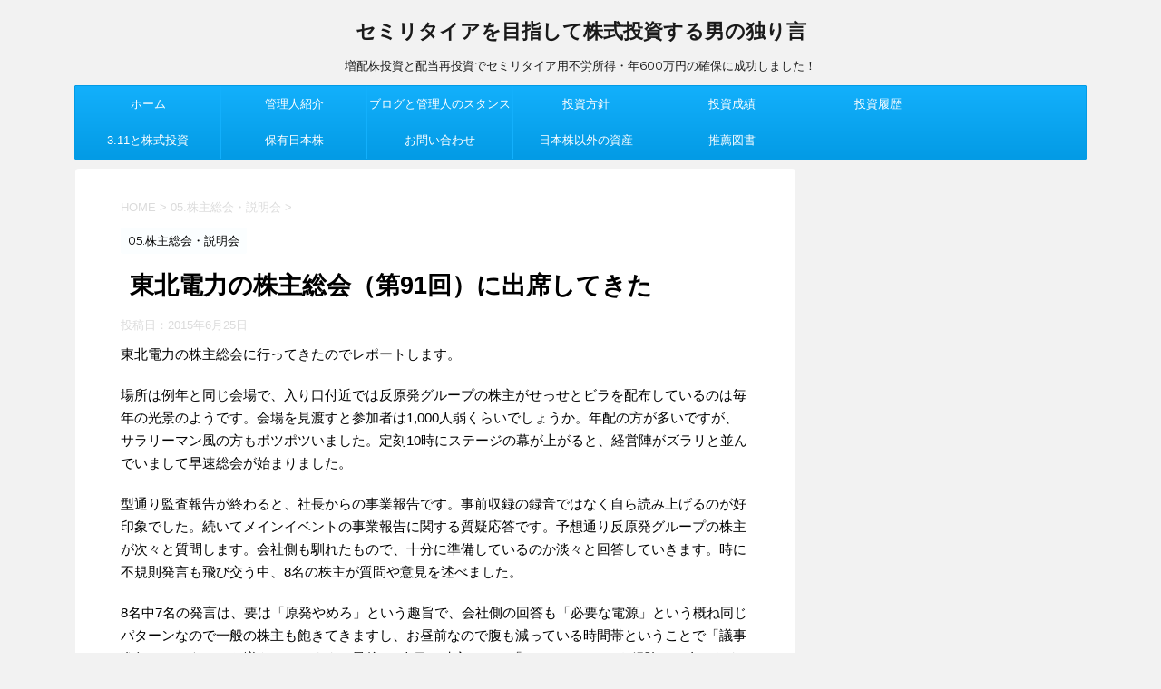

--- FILE ---
content_type: text/html; charset=UTF-8
request_url: https://semiretired-life.net/archives/1862
body_size: 23028
content:
<!DOCTYPE html>
<!--[if lt IE 7]>
<html class="ie6" lang="ja"> <![endif]-->
<!--[if IE 7]>
<html class="i7" lang="ja"> <![endif]-->
<!--[if IE 8]>
<html class="ie" lang="ja"> <![endif]-->
<!--[if gt IE 8]><!-->
<html lang="ja">
	<!--<![endif]-->
	<head prefix="og: http://ogp.me/ns# fb: http://ogp.me/ns/fb# article: http://ogp.me/ns/article#">
		<meta charset="UTF-8" >
		<meta name="viewport" content="width=device-width,initial-scale=1.0,user-scalable=no">
		<meta name="format-detection" content="telephone=no" >
		
		
		<link rel="alternate" type="application/rss+xml" title="セミリタイアを目指して株式投資する男の独り言 RSS Feed" href="https://semiretired-life.net/feed" />
		<link rel="pingback" href="https://semiretired-life.net/xmlrpc.php" >
		<!--[if lt IE 9]>
		<script src="http://css3-mediaqueries-js.googlecode.com/svn/trunk/css3-mediaqueries.js"></script>
		<script src="https://semiretired-life.net/wp-content/themes/affinger4/js/html5shiv.js"></script>
		<![endif]-->
				<meta name='robots' content='max-image-preview:large' />
<title>東北電力の株主総会（第91回）に出席してきた</title>
<link rel='dns-prefetch' href='//ajax.googleapis.com' />
<link rel='dns-prefetch' href='//fonts.googleapis.com' />
<link rel="alternate" title="oEmbed (JSON)" type="application/json+oembed" href="https://semiretired-life.net/wp-json/oembed/1.0/embed?url=https%3A%2F%2Fsemiretired-life.net%2Farchives%2F1862" />
<link rel="alternate" title="oEmbed (XML)" type="text/xml+oembed" href="https://semiretired-life.net/wp-json/oembed/1.0/embed?url=https%3A%2F%2Fsemiretired-life.net%2Farchives%2F1862&#038;format=xml" />
<style id='wp-img-auto-sizes-contain-inline-css' type='text/css'>
img:is([sizes=auto i],[sizes^="auto," i]){contain-intrinsic-size:3000px 1500px}
/*# sourceURL=wp-img-auto-sizes-contain-inline-css */
</style>
<style id='wp-emoji-styles-inline-css' type='text/css'>

	img.wp-smiley, img.emoji {
		display: inline !important;
		border: none !important;
		box-shadow: none !important;
		height: 1em !important;
		width: 1em !important;
		margin: 0 0.07em !important;
		vertical-align: -0.1em !important;
		background: none !important;
		padding: 0 !important;
	}
/*# sourceURL=wp-emoji-styles-inline-css */
</style>
<style id='wp-block-library-inline-css' type='text/css'>
:root{--wp-block-synced-color:#7a00df;--wp-block-synced-color--rgb:122,0,223;--wp-bound-block-color:var(--wp-block-synced-color);--wp-editor-canvas-background:#ddd;--wp-admin-theme-color:#007cba;--wp-admin-theme-color--rgb:0,124,186;--wp-admin-theme-color-darker-10:#006ba1;--wp-admin-theme-color-darker-10--rgb:0,107,160.5;--wp-admin-theme-color-darker-20:#005a87;--wp-admin-theme-color-darker-20--rgb:0,90,135;--wp-admin-border-width-focus:2px}@media (min-resolution:192dpi){:root{--wp-admin-border-width-focus:1.5px}}.wp-element-button{cursor:pointer}:root .has-very-light-gray-background-color{background-color:#eee}:root .has-very-dark-gray-background-color{background-color:#313131}:root .has-very-light-gray-color{color:#eee}:root .has-very-dark-gray-color{color:#313131}:root .has-vivid-green-cyan-to-vivid-cyan-blue-gradient-background{background:linear-gradient(135deg,#00d084,#0693e3)}:root .has-purple-crush-gradient-background{background:linear-gradient(135deg,#34e2e4,#4721fb 50%,#ab1dfe)}:root .has-hazy-dawn-gradient-background{background:linear-gradient(135deg,#faaca8,#dad0ec)}:root .has-subdued-olive-gradient-background{background:linear-gradient(135deg,#fafae1,#67a671)}:root .has-atomic-cream-gradient-background{background:linear-gradient(135deg,#fdd79a,#004a59)}:root .has-nightshade-gradient-background{background:linear-gradient(135deg,#330968,#31cdcf)}:root .has-midnight-gradient-background{background:linear-gradient(135deg,#020381,#2874fc)}:root{--wp--preset--font-size--normal:16px;--wp--preset--font-size--huge:42px}.has-regular-font-size{font-size:1em}.has-larger-font-size{font-size:2.625em}.has-normal-font-size{font-size:var(--wp--preset--font-size--normal)}.has-huge-font-size{font-size:var(--wp--preset--font-size--huge)}.has-text-align-center{text-align:center}.has-text-align-left{text-align:left}.has-text-align-right{text-align:right}.has-fit-text{white-space:nowrap!important}#end-resizable-editor-section{display:none}.aligncenter{clear:both}.items-justified-left{justify-content:flex-start}.items-justified-center{justify-content:center}.items-justified-right{justify-content:flex-end}.items-justified-space-between{justify-content:space-between}.screen-reader-text{border:0;clip-path:inset(50%);height:1px;margin:-1px;overflow:hidden;padding:0;position:absolute;width:1px;word-wrap:normal!important}.screen-reader-text:focus{background-color:#ddd;clip-path:none;color:#444;display:block;font-size:1em;height:auto;left:5px;line-height:normal;padding:15px 23px 14px;text-decoration:none;top:5px;width:auto;z-index:100000}html :where(.has-border-color){border-style:solid}html :where([style*=border-top-color]){border-top-style:solid}html :where([style*=border-right-color]){border-right-style:solid}html :where([style*=border-bottom-color]){border-bottom-style:solid}html :where([style*=border-left-color]){border-left-style:solid}html :where([style*=border-width]){border-style:solid}html :where([style*=border-top-width]){border-top-style:solid}html :where([style*=border-right-width]){border-right-style:solid}html :where([style*=border-bottom-width]){border-bottom-style:solid}html :where([style*=border-left-width]){border-left-style:solid}html :where(img[class*=wp-image-]){height:auto;max-width:100%}:where(figure){margin:0 0 1em}html :where(.is-position-sticky){--wp-admin--admin-bar--position-offset:var(--wp-admin--admin-bar--height,0px)}@media screen and (max-width:600px){html :where(.is-position-sticky){--wp-admin--admin-bar--position-offset:0px}}

/*# sourceURL=wp-block-library-inline-css */
</style><style id='wp-block-heading-inline-css' type='text/css'>
h1:where(.wp-block-heading).has-background,h2:where(.wp-block-heading).has-background,h3:where(.wp-block-heading).has-background,h4:where(.wp-block-heading).has-background,h5:where(.wp-block-heading).has-background,h6:where(.wp-block-heading).has-background{padding:1.25em 2.375em}h1.has-text-align-left[style*=writing-mode]:where([style*=vertical-lr]),h1.has-text-align-right[style*=writing-mode]:where([style*=vertical-rl]),h2.has-text-align-left[style*=writing-mode]:where([style*=vertical-lr]),h2.has-text-align-right[style*=writing-mode]:where([style*=vertical-rl]),h3.has-text-align-left[style*=writing-mode]:where([style*=vertical-lr]),h3.has-text-align-right[style*=writing-mode]:where([style*=vertical-rl]),h4.has-text-align-left[style*=writing-mode]:where([style*=vertical-lr]),h4.has-text-align-right[style*=writing-mode]:where([style*=vertical-rl]),h5.has-text-align-left[style*=writing-mode]:where([style*=vertical-lr]),h5.has-text-align-right[style*=writing-mode]:where([style*=vertical-rl]),h6.has-text-align-left[style*=writing-mode]:where([style*=vertical-lr]),h6.has-text-align-right[style*=writing-mode]:where([style*=vertical-rl]){rotate:180deg}
/*# sourceURL=https://semiretired-life.net/wp-includes/blocks/heading/style.min.css */
</style>
<style id='wp-block-paragraph-inline-css' type='text/css'>
.is-small-text{font-size:.875em}.is-regular-text{font-size:1em}.is-large-text{font-size:2.25em}.is-larger-text{font-size:3em}.has-drop-cap:not(:focus):first-letter{float:left;font-size:8.4em;font-style:normal;font-weight:100;line-height:.68;margin:.05em .1em 0 0;text-transform:uppercase}body.rtl .has-drop-cap:not(:focus):first-letter{float:none;margin-left:.1em}p.has-drop-cap.has-background{overflow:hidden}:root :where(p.has-background){padding:1.25em 2.375em}:where(p.has-text-color:not(.has-link-color)) a{color:inherit}p.has-text-align-left[style*="writing-mode:vertical-lr"],p.has-text-align-right[style*="writing-mode:vertical-rl"]{rotate:180deg}
/*# sourceURL=https://semiretired-life.net/wp-includes/blocks/paragraph/style.min.css */
</style>
<style id='global-styles-inline-css' type='text/css'>
:root{--wp--preset--aspect-ratio--square: 1;--wp--preset--aspect-ratio--4-3: 4/3;--wp--preset--aspect-ratio--3-4: 3/4;--wp--preset--aspect-ratio--3-2: 3/2;--wp--preset--aspect-ratio--2-3: 2/3;--wp--preset--aspect-ratio--16-9: 16/9;--wp--preset--aspect-ratio--9-16: 9/16;--wp--preset--color--black: #000000;--wp--preset--color--cyan-bluish-gray: #abb8c3;--wp--preset--color--white: #ffffff;--wp--preset--color--pale-pink: #f78da7;--wp--preset--color--vivid-red: #cf2e2e;--wp--preset--color--luminous-vivid-orange: #ff6900;--wp--preset--color--luminous-vivid-amber: #fcb900;--wp--preset--color--light-green-cyan: #7bdcb5;--wp--preset--color--vivid-green-cyan: #00d084;--wp--preset--color--pale-cyan-blue: #8ed1fc;--wp--preset--color--vivid-cyan-blue: #0693e3;--wp--preset--color--vivid-purple: #9b51e0;--wp--preset--gradient--vivid-cyan-blue-to-vivid-purple: linear-gradient(135deg,rgb(6,147,227) 0%,rgb(155,81,224) 100%);--wp--preset--gradient--light-green-cyan-to-vivid-green-cyan: linear-gradient(135deg,rgb(122,220,180) 0%,rgb(0,208,130) 100%);--wp--preset--gradient--luminous-vivid-amber-to-luminous-vivid-orange: linear-gradient(135deg,rgb(252,185,0) 0%,rgb(255,105,0) 100%);--wp--preset--gradient--luminous-vivid-orange-to-vivid-red: linear-gradient(135deg,rgb(255,105,0) 0%,rgb(207,46,46) 100%);--wp--preset--gradient--very-light-gray-to-cyan-bluish-gray: linear-gradient(135deg,rgb(238,238,238) 0%,rgb(169,184,195) 100%);--wp--preset--gradient--cool-to-warm-spectrum: linear-gradient(135deg,rgb(74,234,220) 0%,rgb(151,120,209) 20%,rgb(207,42,186) 40%,rgb(238,44,130) 60%,rgb(251,105,98) 80%,rgb(254,248,76) 100%);--wp--preset--gradient--blush-light-purple: linear-gradient(135deg,rgb(255,206,236) 0%,rgb(152,150,240) 100%);--wp--preset--gradient--blush-bordeaux: linear-gradient(135deg,rgb(254,205,165) 0%,rgb(254,45,45) 50%,rgb(107,0,62) 100%);--wp--preset--gradient--luminous-dusk: linear-gradient(135deg,rgb(255,203,112) 0%,rgb(199,81,192) 50%,rgb(65,88,208) 100%);--wp--preset--gradient--pale-ocean: linear-gradient(135deg,rgb(255,245,203) 0%,rgb(182,227,212) 50%,rgb(51,167,181) 100%);--wp--preset--gradient--electric-grass: linear-gradient(135deg,rgb(202,248,128) 0%,rgb(113,206,126) 100%);--wp--preset--gradient--midnight: linear-gradient(135deg,rgb(2,3,129) 0%,rgb(40,116,252) 100%);--wp--preset--font-size--small: 13px;--wp--preset--font-size--medium: 20px;--wp--preset--font-size--large: 36px;--wp--preset--font-size--x-large: 42px;--wp--preset--spacing--20: 0.44rem;--wp--preset--spacing--30: 0.67rem;--wp--preset--spacing--40: 1rem;--wp--preset--spacing--50: 1.5rem;--wp--preset--spacing--60: 2.25rem;--wp--preset--spacing--70: 3.38rem;--wp--preset--spacing--80: 5.06rem;--wp--preset--shadow--natural: 6px 6px 9px rgba(0, 0, 0, 0.2);--wp--preset--shadow--deep: 12px 12px 50px rgba(0, 0, 0, 0.4);--wp--preset--shadow--sharp: 6px 6px 0px rgba(0, 0, 0, 0.2);--wp--preset--shadow--outlined: 6px 6px 0px -3px rgb(255, 255, 255), 6px 6px rgb(0, 0, 0);--wp--preset--shadow--crisp: 6px 6px 0px rgb(0, 0, 0);}:where(.is-layout-flex){gap: 0.5em;}:where(.is-layout-grid){gap: 0.5em;}body .is-layout-flex{display: flex;}.is-layout-flex{flex-wrap: wrap;align-items: center;}.is-layout-flex > :is(*, div){margin: 0;}body .is-layout-grid{display: grid;}.is-layout-grid > :is(*, div){margin: 0;}:where(.wp-block-columns.is-layout-flex){gap: 2em;}:where(.wp-block-columns.is-layout-grid){gap: 2em;}:where(.wp-block-post-template.is-layout-flex){gap: 1.25em;}:where(.wp-block-post-template.is-layout-grid){gap: 1.25em;}.has-black-color{color: var(--wp--preset--color--black) !important;}.has-cyan-bluish-gray-color{color: var(--wp--preset--color--cyan-bluish-gray) !important;}.has-white-color{color: var(--wp--preset--color--white) !important;}.has-pale-pink-color{color: var(--wp--preset--color--pale-pink) !important;}.has-vivid-red-color{color: var(--wp--preset--color--vivid-red) !important;}.has-luminous-vivid-orange-color{color: var(--wp--preset--color--luminous-vivid-orange) !important;}.has-luminous-vivid-amber-color{color: var(--wp--preset--color--luminous-vivid-amber) !important;}.has-light-green-cyan-color{color: var(--wp--preset--color--light-green-cyan) !important;}.has-vivid-green-cyan-color{color: var(--wp--preset--color--vivid-green-cyan) !important;}.has-pale-cyan-blue-color{color: var(--wp--preset--color--pale-cyan-blue) !important;}.has-vivid-cyan-blue-color{color: var(--wp--preset--color--vivid-cyan-blue) !important;}.has-vivid-purple-color{color: var(--wp--preset--color--vivid-purple) !important;}.has-black-background-color{background-color: var(--wp--preset--color--black) !important;}.has-cyan-bluish-gray-background-color{background-color: var(--wp--preset--color--cyan-bluish-gray) !important;}.has-white-background-color{background-color: var(--wp--preset--color--white) !important;}.has-pale-pink-background-color{background-color: var(--wp--preset--color--pale-pink) !important;}.has-vivid-red-background-color{background-color: var(--wp--preset--color--vivid-red) !important;}.has-luminous-vivid-orange-background-color{background-color: var(--wp--preset--color--luminous-vivid-orange) !important;}.has-luminous-vivid-amber-background-color{background-color: var(--wp--preset--color--luminous-vivid-amber) !important;}.has-light-green-cyan-background-color{background-color: var(--wp--preset--color--light-green-cyan) !important;}.has-vivid-green-cyan-background-color{background-color: var(--wp--preset--color--vivid-green-cyan) !important;}.has-pale-cyan-blue-background-color{background-color: var(--wp--preset--color--pale-cyan-blue) !important;}.has-vivid-cyan-blue-background-color{background-color: var(--wp--preset--color--vivid-cyan-blue) !important;}.has-vivid-purple-background-color{background-color: var(--wp--preset--color--vivid-purple) !important;}.has-black-border-color{border-color: var(--wp--preset--color--black) !important;}.has-cyan-bluish-gray-border-color{border-color: var(--wp--preset--color--cyan-bluish-gray) !important;}.has-white-border-color{border-color: var(--wp--preset--color--white) !important;}.has-pale-pink-border-color{border-color: var(--wp--preset--color--pale-pink) !important;}.has-vivid-red-border-color{border-color: var(--wp--preset--color--vivid-red) !important;}.has-luminous-vivid-orange-border-color{border-color: var(--wp--preset--color--luminous-vivid-orange) !important;}.has-luminous-vivid-amber-border-color{border-color: var(--wp--preset--color--luminous-vivid-amber) !important;}.has-light-green-cyan-border-color{border-color: var(--wp--preset--color--light-green-cyan) !important;}.has-vivid-green-cyan-border-color{border-color: var(--wp--preset--color--vivid-green-cyan) !important;}.has-pale-cyan-blue-border-color{border-color: var(--wp--preset--color--pale-cyan-blue) !important;}.has-vivid-cyan-blue-border-color{border-color: var(--wp--preset--color--vivid-cyan-blue) !important;}.has-vivid-purple-border-color{border-color: var(--wp--preset--color--vivid-purple) !important;}.has-vivid-cyan-blue-to-vivid-purple-gradient-background{background: var(--wp--preset--gradient--vivid-cyan-blue-to-vivid-purple) !important;}.has-light-green-cyan-to-vivid-green-cyan-gradient-background{background: var(--wp--preset--gradient--light-green-cyan-to-vivid-green-cyan) !important;}.has-luminous-vivid-amber-to-luminous-vivid-orange-gradient-background{background: var(--wp--preset--gradient--luminous-vivid-amber-to-luminous-vivid-orange) !important;}.has-luminous-vivid-orange-to-vivid-red-gradient-background{background: var(--wp--preset--gradient--luminous-vivid-orange-to-vivid-red) !important;}.has-very-light-gray-to-cyan-bluish-gray-gradient-background{background: var(--wp--preset--gradient--very-light-gray-to-cyan-bluish-gray) !important;}.has-cool-to-warm-spectrum-gradient-background{background: var(--wp--preset--gradient--cool-to-warm-spectrum) !important;}.has-blush-light-purple-gradient-background{background: var(--wp--preset--gradient--blush-light-purple) !important;}.has-blush-bordeaux-gradient-background{background: var(--wp--preset--gradient--blush-bordeaux) !important;}.has-luminous-dusk-gradient-background{background: var(--wp--preset--gradient--luminous-dusk) !important;}.has-pale-ocean-gradient-background{background: var(--wp--preset--gradient--pale-ocean) !important;}.has-electric-grass-gradient-background{background: var(--wp--preset--gradient--electric-grass) !important;}.has-midnight-gradient-background{background: var(--wp--preset--gradient--midnight) !important;}.has-small-font-size{font-size: var(--wp--preset--font-size--small) !important;}.has-medium-font-size{font-size: var(--wp--preset--font-size--medium) !important;}.has-large-font-size{font-size: var(--wp--preset--font-size--large) !important;}.has-x-large-font-size{font-size: var(--wp--preset--font-size--x-large) !important;}
/*# sourceURL=global-styles-inline-css */
</style>

<style id='classic-theme-styles-inline-css' type='text/css'>
/*! This file is auto-generated */
.wp-block-button__link{color:#fff;background-color:#32373c;border-radius:9999px;box-shadow:none;text-decoration:none;padding:calc(.667em + 2px) calc(1.333em + 2px);font-size:1.125em}.wp-block-file__button{background:#32373c;color:#fff;text-decoration:none}
/*# sourceURL=/wp-includes/css/classic-themes.min.css */
</style>
<link rel='stylesheet' id='contact-form-7-css' href='https://semiretired-life.net/wp-content/plugins/contact-form-7/includes/css/styles.css?ver=6.1.4' type='text/css' media='all' />
<link rel='stylesheet' id='mwc_style-css' href='https://semiretired-life.net/wp-content/plugins/maroyaka-webclap-for-wordpress/css/style.css?ver=6.9' type='text/css' media='all' />
<link rel='stylesheet' id='fonts-googleapis-montserrat-css' href='https://fonts.googleapis.com/css?family=Montserrat%3A400&#038;ver=6.9' type='text/css' media='all' />
<link rel='stylesheet' id='normalize-css' href='https://semiretired-life.net/wp-content/themes/affinger4/css/normalize.css?ver=1.5.9' type='text/css' media='all' />
<link rel='stylesheet' id='font-awesome-css' href='https://semiretired-life.net/wp-content/themes/affinger4/css/fontawesome/css/font-awesome.min.css?ver=4.7.0' type='text/css' media='all' />
<link rel='stylesheet' id='style-css' href='https://semiretired-life.net/wp-content/themes/affinger4-child/style.css?ver=6.9' type='text/css' media='all' />
<link rel='stylesheet' id='single2-css' href='https://semiretired-life.net/wp-content/themes/affinger4/st-kanricss.php' type='text/css' media='all' />
<link rel='stylesheet' id='single-css' href='https://semiretired-life.net/wp-content/themes/affinger4/st-rankcss.php' type='text/css' media='all' />
<link rel='stylesheet' id='st-themecss-css' href='https://semiretired-life.net/wp-content/themes/affinger4/st-themecss-loader.php?ver=6.9' type='text/css' media='all' />
<script type="text/javascript" src="//ajax.googleapis.com/ajax/libs/jquery/1.11.3/jquery.min.js?ver=1.11.3" id="jquery-js"></script>
<link rel="https://api.w.org/" href="https://semiretired-life.net/wp-json/" /><link rel="alternate" title="JSON" type="application/json" href="https://semiretired-life.net/wp-json/wp/v2/posts/1862" /><link rel='shortlink' href='https://semiretired-life.net/?p=1862' />
<meta name="robots" content="index, follow" />
<link rel="amphtml" href="https://semiretired-life.net/archives/1862amp"><link rel="canonical" href="https://semiretired-life.net/archives/1862" />
<style type="text/css">.recentcomments a{display:inline !important;padding:0 !important;margin:0 !important;}</style><script async custom-element="amp-auto-ads"
        src="https://cdn.ampproject.org/v0/amp-auto-ads-0.1.js">
</script>			<script>
		(function (i, s, o, g, r, a, m) {
			i['GoogleAnalyticsObject'] = r;
			i[r] = i[r] || function () {
					(i[r].q = i[r].q || []).push(arguments)
				}, i[r].l = 1 * new Date();
			a = s.createElement(o),
				m = s.getElementsByTagName(o)[0];
			a.async = 1;
			a.src = g;
			m.parentNode.insertBefore(a, m)
		})(window, document, 'script', '//www.google-analytics.com/analytics.js', 'ga');

		ga('create', 'UA-60446791-1', 'auto');
		ga('send', 'pageview');

	</script>
					
	<script>
	jQuery(function(){
		jQuery('.post img').css("opacity",".0");
		jQuery(window).scroll(function (){
			jQuery('.post img').each(function(){
				var imgPos = jQuery(this).offset().top;    
				var scroll = jQuery(window).scrollTop();
				var windowHeight = jQuery(window).height();
				if (scroll > imgPos - windowHeight + 100){
					jQuery(this).animate({ 
						"opacity": "1"
						}, 1000);
					}
				});
			});
	});
	</script>


		<script async src="//pagead2.googlesyndication.com/pagead/js/adsbygoogle.js"></script>
<script>
  (adsbygoogle = window.adsbygoogle || []).push({
    google_ad_client: "ca-pub-5001810938539996",
    enable_page_level_ads: true
  });
</script>	<amp-auto-ads type="adsense"
              data-ad-client="ca-pub-5001810938539996">
</amp-auto-ads>
	</head>
	<body class="wp-singular post-template-default single single-post postid-1862 single-format-standard wp-theme-affinger4 wp-child-theme-affinger4-child not-front-page" >
				<div id="st-ami">
				<div id="wrapper" class="">
				<div id="wrapper-in">
					<header id="st-headwide">
						<div id="headbox-bg">
							<div class="clearfix" id="headbox">
										<nav id="s-navi" class="pcnone">
			<dl class="acordion">
				<dt class="trigger">
					<p><span class="op"><i class="fa fa-bars"></i></span></p>

					<!-- 追加メニュー -->
					
					<!-- 追加メニュー2 -->
					

				</dt>

				<dd class="acordion_tree">
				

										<div class="menu"><ul>
<li class="page_item page-item-4848"><a href="https://semiretired-life.net/%e6%8e%a8%e8%96%a6%e5%9b%b3%e6%9b%b8">推薦図書</a></li>
<li class="page_item page-item-514"><a href="https://semiretired-life.net/page-514">ブログと管理人のスタンス</a></li>
<li class="page_item page-item-748"><a href="https://semiretired-life.net/page-748">管理人紹介</a></li>
<li class="page_item page-item-2084"><a href="https://semiretired-life.net/page-2084">投資方針</a></li>
<li class="page_item page-item-753"><a href="https://semiretired-life.net/page-753">投資成績</a></li>
<li class="page_item page-item-1165"><a href="https://semiretired-life.net/page-1165">3.11と株式投資</a></li>
<li class="page_item page-item-3135"><a href="https://semiretired-life.net/page-3135">保有日本株</a></li>
<li class="page_item page-item-3930"><a href="https://semiretired-life.net/%e6%97%a5%e6%9c%ac%e6%a0%aa%e4%bb%a5%e5%a4%96%e3%81%ae%e8%b3%87%e7%94%a3">日本株以外の資産</a></li>
<li class="page_item page-item-3235"><a href="https://semiretired-life.net/page-3235">投資履歴</a></li>
<li class="page_item page-item-1157"><a href="https://semiretired-life.net/page-1157">お問い合わせ</a></li>
</ul></div>
					<div class="clear"></div>

				</dd>
			</dl>
		</nav>
										<div id="header-l">
											
		<!-- ロゴ又はブログ名 -->
					<p class="sitename"><a href="https://semiretired-life.net/">
									セミリタイアを目指して株式投資する男の独り言							</a></p>
				<!-- ロゴ又はブログ名ここまで -->
		<!-- キャプション -->
					<p class="descr">
				増配株投資と配当再投資でセミリタイア用不労所得・年600万円の確保に成功しました！			</p>
		
	
									</div><!-- /#header-l -->
								<div id="header-r" class="smanone">
																		
								</div><!-- /#header-r -->
							</div><!-- /#headbox-bg -->
						</div><!-- /#headbox clearfix -->
					
<div id="gazou-wide">
			<div id="st-menubox">
			<div id="st-menuwide">
				<nav class="smanone clearfix"><ul id="menu-%e3%83%a1%e3%83%8b%e3%83%a5%e3%83%bc-1" class="menu"><li id="menu-item-796" class="menu-item menu-item-type-custom menu-item-object-custom menu-item-home menu-item-796"><a href="http://semiretired-life.net/">ホーム</a></li>
<li id="menu-item-799" class="menu-item menu-item-type-post_type menu-item-object-page menu-item-799"><a href="https://semiretired-life.net/page-748">管理人紹介</a></li>
<li id="menu-item-797" class="menu-item menu-item-type-post_type menu-item-object-page menu-item-797"><a href="https://semiretired-life.net/page-514">ブログと管理人のスタンス</a></li>
<li id="menu-item-2091" class="menu-item menu-item-type-post_type menu-item-object-page menu-item-2091"><a href="https://semiretired-life.net/page-2084">投資方針</a></li>
<li id="menu-item-798" class="menu-item menu-item-type-post_type menu-item-object-page menu-item-798"><a href="https://semiretired-life.net/page-753">投資成績</a></li>
<li id="menu-item-3249" class="menu-item menu-item-type-post_type menu-item-object-page menu-item-3249"><a href="https://semiretired-life.net/page-3235">投資履歴</a></li>
<li id="menu-item-1167" class="menu-item menu-item-type-post_type menu-item-object-page menu-item-1167"><a href="https://semiretired-life.net/page-1165">3.11と株式投資</a></li>
<li id="menu-item-3150" class="menu-item menu-item-type-post_type menu-item-object-page menu-item-3150"><a href="https://semiretired-life.net/page-3135">保有日本株</a></li>
<li id="menu-item-1161" class="menu-item menu-item-type-post_type menu-item-object-page menu-item-1161"><a href="https://semiretired-life.net/page-1157">お問い合わせ</a></li>
<li id="menu-item-3934" class="menu-item menu-item-type-post_type menu-item-object-page menu-item-3934"><a href="https://semiretired-life.net/%e6%97%a5%e6%9c%ac%e6%a0%aa%e4%bb%a5%e5%a4%96%e3%81%ae%e8%b3%87%e7%94%a3">日本株以外の資産</a></li>
<li id="menu-item-4865" class="menu-item menu-item-type-post_type menu-item-object-page menu-item-4865"><a href="https://semiretired-life.net/%e6%8e%a8%e8%96%a6%e5%9b%b3%e6%9b%b8">推薦図書</a></li>
</ul></nav>			</div>
		</div>
	</div>

					</header>
					<div id="content-w">
						
					
<div id="content" class="clearfix">
	<div id="contentInner">

		<main>
			<article>
				<div id="post-1862" class="st-post post-1862 post type-post status-publish format-standard has-post-thumbnail hentry category-15">

			
									

					<!--ぱんくず -->
					<div id="breadcrumb">
					<ol itemscope itemtype="http://schema.org/BreadcrumbList">
							 <li itemprop="itemListElement" itemscope
      itemtype="http://schema.org/ListItem"><a href="https://semiretired-life.net" itemprop="item"><span itemprop="name">HOME</span></a> > <meta itemprop="position" content="1" /></li>
													<li itemprop="itemListElement" itemscope
      itemtype="http://schema.org/ListItem"><a href="https://semiretired-life.net/archives/category/%e6%a0%aa%e4%b8%bb%e7%b7%8f%e4%bc%9a%e3%83%bb%e8%aa%ac%e6%98%8e%e4%bc%9a" itemprop="item">
							<span itemprop="name">05.株主総会・説明会</span> </a> &gt;<meta itemprop="position" content="2" /></li> 
											</ol>
					</div>
					<!--/ ぱんくず -->

					<!--ループ開始 -->
										
										<p class="st-catgroup">
					<a href="https://semiretired-life.net/archives/category/%e6%a0%aa%e4%b8%bb%e7%b7%8f%e4%bc%9a%e3%83%bb%e8%aa%ac%e6%98%8e%e4%bc%9a" title="View all posts in 05.株主総会・説明会" rel="category tag"><span class="catname st-catid15">05.株主総会・説明会</span></a>					</p>
									

					<h1 class="entry-title">東北電力の株主総会（第91回）に出席してきた</h1>

					<div class="blogbox ">
						<p><span class="kdate">
															投稿日：<time class="updated" datetime="2015-06-25T18:20:06+0900">2015年6月25日</time>
													</span></p>
					</div>

					<div class="mainbox">
						<div id="nocopy" ><!-- コピー禁止エリアここから -->

																			
							<div class="entry-content">
								<p>東北電力の株主総会に行ってきたのでレポートします。</p>
<p>場所は例年と同じ会場で、入り口付近では反原発グループの株主がせっせとビラを配布しているのは毎年の光景のようです。会場を見渡すと参加者は1,000人弱くらいでしょうか。年配の方が多いですが、サラリーマン風の方もポツポツいました。定刻10時にステージの幕が上がると、経営陣がズラリと並んでいまして早速総会が始まりました。</p>
<p>型通り監査報告が終わると、社長からの事業報告です。事前収録の録音ではなく自ら読み上げるのが好印象でした。続いてメインイベントの事業報告に関する質疑応答です。予想通り反原発グループの株主が次々と質問します。会社側も馴れたもので、十分に準備しているのか淡々と回答していきます。時に不規則発言も飛び交う中、8名の株主が質問や意見を述べました。</p>
<p>8名中7名の発言は、要は「原発やめろ」という趣旨で、会社側の回答も「必要な電源」という概ね同じパターンなので一般の株主も飽きてきますし、お昼前なので腹も減っている時間帯ということで「議事進行」というヤジも増えていきます。最後の8人目の株主のみは「オイルショックを経験した身からすれば電源分散は必須」という意見でして、反原発グループ株主からの怒号とその他大勢の株主の拍手で会場はカオスです！私も電源分散に賛成という意見なので拍手しましたが、声の大きな反原発グループ株主の発言が続く中で、毅然と自分の意見を述べるられるなんてカッコいい人だな、と思いました。</p>
<p>続いて議題に関する質疑応答です。ここでも「原発反対！」「必要な電源」というお決まりの応報が続くので、質疑応答の詳細は省きますが、それ以外の発言としては「太陽光発電所なんて頼りないものに、一般家庭ではどれほどの負担金を支払っているのか」という質問があり、これについては「標準家庭で月額442円」ということでした。無視できない額になってきているようです。配当政策については、経営の成果を株主や利用者などにバランス良く配分したいとの会社意向があるようですが、まずは一定の自己資本比率の確保を優先したいとのことでした。ここからは私の解釈ですが、会社は自己資本比率15％を一つの目標としているので、ここを超えるともう一段の増配が期待できると感じました。多分、今年度の前半にはクリアできるので、中間配当でも増配の可能性はありますが、一気に50円とか60円というのはなさそうな印象でした。</p>
<p>最後に議題の採決に移りまして、会社提案議題は全部可決、株主提案議題は全部否決ということで総会は幕を閉じました。終了は午後1時頃で3時間の長い総会となりました。</p>
<p>お土産で、越後せんべい浜島「よそ次郎」を頂きまして仙台を後にしました。以上レポートでした。</p>
<p><img fetchpriority="high" decoding="async" class="size-large wp-image-1866" src="[data-uri]" data-src="http://semiretired-life.net/wp-content/uploads/2015/06/DSC_00141-580x435.jpg" alt="DSC_0014" width="580" height="435" srcset="https://semiretired-life.net/wp-content/uploads/2015/06/DSC_00141-580x435.jpg 580w, https://semiretired-life.net/wp-content/uploads/2015/06/DSC_00141-300x225.jpg 300w, https://semiretired-life.net/wp-content/uploads/2015/06/DSC_00141.jpg 640w" sizes="(max-width: 580px) 100vw, 580px" /><noscript><img fetchpriority="high" decoding="async" class="size-large wp-image-1866" src="http://semiretired-life.net/wp-content/uploads/2015/06/DSC_00141-580x435.jpg" alt="DSC_0014" width="580" height="435" srcset="https://semiretired-life.net/wp-content/uploads/2015/06/DSC_00141-580x435.jpg 580w, https://semiretired-life.net/wp-content/uploads/2015/06/DSC_00141-300x225.jpg 300w, https://semiretired-life.net/wp-content/uploads/2015/06/DSC_00141.jpg 640w" sizes="(max-width: 580px) 100vw, 580px" /></noscript></p>
<div class="maroyaka-webclap mwc-claping" style="text-align: left;"><button class="btn btn-warning btn-xs" data-id="1862">WEB拍手 <span class="count">0</span></button></div>							</div>
						</div><!-- コピー禁止エリアここまで -->

												
					<div class="adbox">
				
												<div class="textwidget"><script async src="//pagead2.googlesyndication.com/pagead/js/adsbygoogle.js"></script>
<!-- PC用336 -->
<ins class="adsbygoogle"
     style="display:inline-block;width:336px;height:280px"
     data-ad-client="ca-pub-5001810938539996"
     data-ad-slot="3339485463"></ins>
<script>
(adsbygoogle = window.adsbygoogle || []).push({});
</script></div>
							        
	
									<div style="padding-top:10px;">
						
												<div class="textwidget"><script async src="//pagead2.googlesyndication.com/pagead/js/adsbygoogle.js"></script>
<!-- PC用336 -->
<ins class="adsbygoogle"
     style="display:inline-block;width:336px;height:280px"
     data-ad-client="ca-pub-5001810938539996"
     data-ad-slot="3339485463"></ins>
<script>
(adsbygoogle = window.adsbygoogle || []).push({});
</script></div>
							        
	
					</div>
							</div>
		
        
	

													<div class="kizi-under-box"><p class="st-widgets-title">広告</p>			<div class="textwidget"><script async src="//pagead2.googlesyndication.com/pagead/js/adsbygoogle.js"></script>
<ins class="adsbygoogle"
     style="display:block"
     data-ad-format="autorelaxed"
     data-ad-client="ca-pub-5001810938539996"
     data-ad-slot="8091513066"></ins>
<script>
     (adsbygoogle = window.adsbygoogle || []).push({});
</script></div>
		</div>						
					</div><!-- .mainboxここまで -->

							
						
	<div class="sns">
	<ul class="clearfix">
		<!--ツイートボタン-->
		<li class="twitter"> 
		<a rel="nofollow" onclick="window.open('//twitter.com/intent/tweet?url=https%3A%2F%2Fsemiretired-life.net%2Farchives%2F1862&text=%E6%9D%B1%E5%8C%97%E9%9B%BB%E5%8A%9B%E3%81%AE%E6%A0%AA%E4%B8%BB%E7%B7%8F%E4%BC%9A%EF%BC%88%E7%AC%AC91%E5%9B%9E%EF%BC%89%E3%81%AB%E5%87%BA%E5%B8%AD%E3%81%97%E3%81%A6%E3%81%8D%E3%81%9F&tw_p=tweetbutton', '', 'width=500,height=450'); return false;"><i class="fa fa-twitter"></i><span class="snstext " >Twitter</span></a>
		</li>

		<!--シェアボタン-->      
		<li class="facebook">
		<a href="//www.facebook.com/sharer.php?src=bm&u=https%3A%2F%2Fsemiretired-life.net%2Farchives%2F1862&t=%E6%9D%B1%E5%8C%97%E9%9B%BB%E5%8A%9B%E3%81%AE%E6%A0%AA%E4%B8%BB%E7%B7%8F%E4%BC%9A%EF%BC%88%E7%AC%AC91%E5%9B%9E%EF%BC%89%E3%81%AB%E5%87%BA%E5%B8%AD%E3%81%97%E3%81%A6%E3%81%8D%E3%81%9F" target="_blank" rel="nofollow"><i class="fa fa-facebook"></i><span class="snstext " >シェア</span>
		</a>
		</li>

		<!--Google+1ボタン-->
		<li class="googleplus">
		<a href="https://plus.google.com/share?url=https%3A%2F%2Fsemiretired-life.net%2Farchives%2F1862" target="_blank" rel="nofollow"><i class="fa fa-google-plus"></i><span class="snstext " >Google+</span></a>
		</li>

		<!--ポケットボタン-->      
		<li class="pocket">
		<a rel="nofollow" onclick="window.open('//getpocket.com/edit?url=https%3A%2F%2Fsemiretired-life.net%2Farchives%2F1862&title=%E6%9D%B1%E5%8C%97%E9%9B%BB%E5%8A%9B%E3%81%AE%E6%A0%AA%E4%B8%BB%E7%B7%8F%E4%BC%9A%EF%BC%88%E7%AC%AC91%E5%9B%9E%EF%BC%89%E3%81%AB%E5%87%BA%E5%B8%AD%E3%81%97%E3%81%A6%E3%81%8D%E3%81%9F', '', 'width=500,height=350'); return false;"><i class="fa fa-get-pocket"></i><span class="snstext " >Pocket</span></a></li>

		<!--はてブボタン-->  
		<li class="hatebu">       
			<a href="//b.hatena.ne.jp/entry/https://semiretired-life.net/archives/1862" class="hatena-bookmark-button" data-hatena-bookmark-layout="simple" title="東北電力の株主総会（第91回）に出席してきた" rel="nofollow"><span style="font-weight:bold" class="fa-hatena">B!</span><span class="snstext " >はてブ</span>
			</a><script type="text/javascript" src="//b.st-hatena.com/js/bookmark_button.js" charset="utf-8" async="async"></script>

		</li>

		<!--LINEボタン-->   
		<li class="line">
		<a href="//line.me/R/msg/text/?%E6%9D%B1%E5%8C%97%E9%9B%BB%E5%8A%9B%E3%81%AE%E6%A0%AA%E4%B8%BB%E7%B7%8F%E4%BC%9A%EF%BC%88%E7%AC%AC91%E5%9B%9E%EF%BC%89%E3%81%AB%E5%87%BA%E5%B8%AD%E3%81%97%E3%81%A6%E3%81%8D%E3%81%9F%0Ahttps%3A%2F%2Fsemiretired-life.net%2Farchives%2F1862" target="_blank" rel="nofollow"><i class="fa fa-comment" aria-hidden="true"></i><span class="snstext" >LINE</span></a>
		</li>     
	</ul>

	</div> 

							
						<p class="tagst">
							<i class="fa fa-folder-open-o" aria-hidden="true"></i>-<a href="https://semiretired-life.net/archives/category/%e6%a0%aa%e4%b8%bb%e7%b7%8f%e4%bc%9a%e3%83%bb%e8%aa%ac%e6%98%8e%e4%bc%9a" rel="category tag">05.株主総会・説明会</a><br/>
													</p>

					<aside>

						<p class="author" style="display:none;"><a href="https://semiretired-life.net/archives/author/noraneko" title="noraneko" class="vcard author"><span class="fn">author</span></a></p>
												<!--ループ終了-->
																									<!--関連記事-->
						
			<h4 class="point"><span class="point-in">関連記事</span></h4>
<div class="kanren ">
							<dl class="clearfix">
				<dt><a href="https://semiretired-life.net/archives/2829">
													<img width="150" height="150" src="[data-uri]" data-src="https://semiretired-life.net/wp-content/uploads/2015/02/e7fdcf8aea1041b88386be68c2f8f984-150x150.jpg" class="attachment-thumbnail size-thumbnail wp-post-image" alt="" decoding="async" loading="lazy" srcset="https://semiretired-life.net/wp-content/uploads/2015/02/e7fdcf8aea1041b88386be68c2f8f984-150x150.jpg 150w, https://semiretired-life.net/wp-content/uploads/2015/02/e7fdcf8aea1041b88386be68c2f8f984-100x100.jpg 100w" sizes="auto, (max-width: 150px) 100vw, 150px" /><noscript><img width="150" height="150" src="https://semiretired-life.net/wp-content/uploads/2015/02/e7fdcf8aea1041b88386be68c2f8f984-150x150.jpg" class="attachment-thumbnail size-thumbnail wp-post-image" alt="" decoding="async" loading="lazy" srcset="https://semiretired-life.net/wp-content/uploads/2015/02/e7fdcf8aea1041b88386be68c2f8f984-150x150.jpg 150w, https://semiretired-life.net/wp-content/uploads/2015/02/e7fdcf8aea1041b88386be68c2f8f984-100x100.jpg 100w" sizes="auto, (max-width: 150px) 100vw, 150px" /></noscript>											</a></dt>
				<dd>
										<h5 class="kanren-t">
						<a href="https://semiretired-life.net/archives/2829">
							宝印刷　第79回定時株主総会（平成28年8月26日）に参加						</a></h5>

											<div class="smanone">
							<p>投資先の宝印刷の株主総会に参加してきました。昨年の夏頃から投資をはじめたので、今回が初参加となります。 場所は池袋のホテルメトロポリタンで、定刻10時のスタートです。会場は冷房が強めの設定でちょっと寒 ... </p>
<div class="maroyaka-webclap mwc-claping" style="text-align: left;"><button class="btn btn-warning btn-xs" data-id="2829">WEB拍手 <span class="count">1</span></button></div>						</div>
					
				</dd>
			</dl>
					<dl class="clearfix">
				<dt><a href="https://semiretired-life.net/archives/5008">
													<img width="150" height="150" src="[data-uri]" data-src="https://semiretired-life.net/wp-content/uploads/2015/02/e7fdcf8aea1041b88386be68c2f8f984-150x150.jpg" class="attachment-thumbnail size-thumbnail wp-post-image" alt="" decoding="async" loading="lazy" srcset="https://semiretired-life.net/wp-content/uploads/2015/02/e7fdcf8aea1041b88386be68c2f8f984-150x150.jpg 150w, https://semiretired-life.net/wp-content/uploads/2015/02/e7fdcf8aea1041b88386be68c2f8f984-100x100.jpg 100w" sizes="auto, (max-width: 150px) 100vw, 150px" /><noscript><img width="150" height="150" src="https://semiretired-life.net/wp-content/uploads/2015/02/e7fdcf8aea1041b88386be68c2f8f984-150x150.jpg" class="attachment-thumbnail size-thumbnail wp-post-image" alt="" decoding="async" loading="lazy" srcset="https://semiretired-life.net/wp-content/uploads/2015/02/e7fdcf8aea1041b88386be68c2f8f984-150x150.jpg 150w, https://semiretired-life.net/wp-content/uploads/2015/02/e7fdcf8aea1041b88386be68c2f8f984-100x100.jpg 100w" sizes="auto, (max-width: 150px) 100vw, 150px" /></noscript>											</a></dt>
				<dd>
										<h5 class="kanren-t">
						<a href="https://semiretired-life.net/archives/5008">
							SUBARU株主総会（平成30年以降）						</a></h5>

											<div class="smanone">
							<p>このページではSUBARUの株主総会の記事を時系列的に集約します。総会の内容や質疑応答の様子をまとめています。 第89期定時株主総会（2020年6月23日） 会場に足を運はず、webのライブ中継で総会 ... </p>
<div class="maroyaka-webclap mwc-claping" style="text-align: left;"><button class="btn btn-warning btn-xs" data-id="5008">WEB拍手 <span class="count">3</span></button></div>						</div>
					
				</dd>
			</dl>
					<dl class="clearfix">
				<dt><a href="https://semiretired-life.net/archives/1812">
													<img width="150" height="150" src="[data-uri]" data-src="https://semiretired-life.net/wp-content/uploads/2015/02/e7fdcf8aea1041b88386be68c2f8f984-150x150.jpg" class="attachment-thumbnail size-thumbnail wp-post-image" alt="" decoding="async" loading="lazy" srcset="https://semiretired-life.net/wp-content/uploads/2015/02/e7fdcf8aea1041b88386be68c2f8f984-150x150.jpg 150w, https://semiretired-life.net/wp-content/uploads/2015/02/e7fdcf8aea1041b88386be68c2f8f984-100x100.jpg 100w" sizes="auto, (max-width: 150px) 100vw, 150px" /><noscript><img width="150" height="150" src="https://semiretired-life.net/wp-content/uploads/2015/02/e7fdcf8aea1041b88386be68c2f8f984-150x150.jpg" class="attachment-thumbnail size-thumbnail wp-post-image" alt="" decoding="async" loading="lazy" srcset="https://semiretired-life.net/wp-content/uploads/2015/02/e7fdcf8aea1041b88386be68c2f8f984-150x150.jpg 150w, https://semiretired-life.net/wp-content/uploads/2015/02/e7fdcf8aea1041b88386be68c2f8f984-100x100.jpg 100w" sizes="auto, (max-width: 150px) 100vw, 150px" /></noscript>											</a></dt>
				<dd>
										<h5 class="kanren-t">
						<a href="https://semiretired-life.net/archives/1812">
							東北電力から株主総会（第91回）の招集通知が届いた						</a></h5>

											<div class="smanone">
							<p>株主総会シーズンなので招集通知が続々と届いています。今日は期待の投資先、東北電力からの案内が届きました。 東北電力の株主総会ですが、反原発グループの人も株主になっていて毎年原発廃止を！という感じの株主 ... </p>
<div class="maroyaka-webclap mwc-claping" style="text-align: left;"><button class="btn btn-warning btn-xs" data-id="1812">WEB拍手 <span class="count">0</span></button></div>						</div>
					
				</dd>
			</dl>
					<dl class="clearfix">
				<dt><a href="https://semiretired-life.net/archives/2500">
													<img width="150" height="150" src="[data-uri]" data-src="https://semiretired-life.net/wp-content/uploads/2015/02/e7fdcf8aea1041b88386be68c2f8f984-150x150.jpg" class="attachment-thumbnail size-thumbnail wp-post-image" alt="" decoding="async" loading="lazy" srcset="https://semiretired-life.net/wp-content/uploads/2015/02/e7fdcf8aea1041b88386be68c2f8f984-150x150.jpg 150w, https://semiretired-life.net/wp-content/uploads/2015/02/e7fdcf8aea1041b88386be68c2f8f984-100x100.jpg 100w" sizes="auto, (max-width: 150px) 100vw, 150px" /><noscript><img width="150" height="150" src="https://semiretired-life.net/wp-content/uploads/2015/02/e7fdcf8aea1041b88386be68c2f8f984-150x150.jpg" class="attachment-thumbnail size-thumbnail wp-post-image" alt="" decoding="async" loading="lazy" srcset="https://semiretired-life.net/wp-content/uploads/2015/02/e7fdcf8aea1041b88386be68c2f8f984-150x150.jpg 150w, https://semiretired-life.net/wp-content/uploads/2015/02/e7fdcf8aea1041b88386be68c2f8f984-100x100.jpg 100w" sizes="auto, (max-width: 150px) 100vw, 150px" /></noscript>											</a></dt>
				<dd>
										<h5 class="kanren-t">
						<a href="https://semiretired-life.net/archives/2500">
							桧家HDから株主総会（平成28年3月29日開催予定）の招集通知が届く						</a></h5>

											<div class="smanone">
							<p>投資先である桧家HD（名証2部：1413）から株主総会の招集通知が届きました。 開場は去年と同じ東京駅近くの会議室で10時スタートとのこと。議案も特に変わったものはありませんので、遅くても12時前には ... </p>
<div class="maroyaka-webclap mwc-claping" style="text-align: left;"><button class="btn btn-warning btn-xs" data-id="2500">WEB拍手 <span class="count">1</span></button></div>						</div>
					
				</dd>
			</dl>
					<dl class="clearfix">
				<dt><a href="https://semiretired-life.net/archives/295">
																			<img src="https://semiretired-life.net/wp-content/themes/affinger4/images/no-img.png" alt="no image" title="no image" width="100" height="100" />
																	</a></dt>
				<dd>
										<h5 class="kanren-t">
						<a href="https://semiretired-life.net/archives/295">
							興銀リース　株主総会						</a></h5>

											<div class="smanone">
							<p>平成25年6月25日、興銀リースの株主総会に参加してきました。 場所は東京丸の内の東京会館、午前10時スタートです。私は定刻の15分ほど前にエントランスに到着しました。私が中に入ろうとすると、たくさん ... </p>
<div class="maroyaka-webclap mwc-claping" style="text-align: left;"><button class="btn btn-warning btn-xs" data-id="295">WEB拍手 <span class="count">0</span></button></div>						</div>
					
				</dd>
			</dl>
					<dl class="clearfix">
				<dt><a href="https://semiretired-life.net/archives/2711">
													<img width="150" height="150" src="[data-uri]" data-src="https://semiretired-life.net/wp-content/uploads/2015/02/e7fdcf8aea1041b88386be68c2f8f984-150x150.jpg" class="attachment-thumbnail size-thumbnail wp-post-image" alt="" decoding="async" loading="lazy" srcset="https://semiretired-life.net/wp-content/uploads/2015/02/e7fdcf8aea1041b88386be68c2f8f984-150x150.jpg 150w, https://semiretired-life.net/wp-content/uploads/2015/02/e7fdcf8aea1041b88386be68c2f8f984-100x100.jpg 100w" sizes="auto, (max-width: 150px) 100vw, 150px" /><noscript><img width="150" height="150" src="https://semiretired-life.net/wp-content/uploads/2015/02/e7fdcf8aea1041b88386be68c2f8f984-150x150.jpg" class="attachment-thumbnail size-thumbnail wp-post-image" alt="" decoding="async" loading="lazy" srcset="https://semiretired-life.net/wp-content/uploads/2015/02/e7fdcf8aea1041b88386be68c2f8f984-150x150.jpg 150w, https://semiretired-life.net/wp-content/uploads/2015/02/e7fdcf8aea1041b88386be68c2f8f984-100x100.jpg 100w" sizes="auto, (max-width: 150px) 100vw, 150px" /></noscript>											</a></dt>
				<dd>
										<h5 class="kanren-t">
						<a href="https://semiretired-life.net/archives/2711">
							東北電力　第92回株主総会に出席（平成28年6月28日）						</a></h5>

											<div class="smanone">
							<p>私の主力投資先の一つ、東北電力の株主総会に出席してきました。平成25年以降毎回参加しているので、今回で4回目の参加です。 会場は例年と同じ仙台の中心部にある電力ビルで、定刻10時のスタートです。会場に ... </p>
<div class="maroyaka-webclap mwc-claping" style="text-align: left;"><button class="btn btn-warning btn-xs" data-id="2711">WEB拍手 <span class="count">1</span></button></div>						</div>
					
				</dd>
			</dl>
				</div>
						<!--ページナビ-->
						<div class="p-navi clearfix">
							<dl>
																	<dt>PREV</dt>
									<dd>
										<a href="https://semiretired-life.net/archives/1860">興銀リースの株主総会（第46回）に行ってきた</a>
									</dd>
																									<dt>NEXT</dt>
									<dd>
										<a href="https://semiretired-life.net/archives/1868">マツモトキヨシＨＤの株主総会（第8回）に参加してきた</a>
									</dd>
															</dl>
						</div>
					</aside>

				</div>
				<!--/post-->
			</article>
		</main>
	</div>
	<!-- /#contentInner -->
	<div id="side">
	<aside>

					<div class="side-topad">
				<div class="ad">			<div class="textwidget"><script async src="//pagead2.googlesyndication.com/pagead/js/adsbygoogle.js"></script>
<!-- サイド上レスポンシブ -->
<ins class="adsbygoogle"
     style="display:block"
     data-ad-client="ca-pub-5001810938539996"
     data-ad-slot="3682009861"
     data-ad-format="auto"></ins>
<script>
(adsbygoogle = window.adsbygoogle || []).push({});
</script></div>
		</div><div class="ad"><p class="st-widgets-title">株式投資の未来</p><a href="https://www.amazon.co.jp/dp/4822244571/?tag=a8-affi-231716-22" target="_self" class="widget_sp_image-image-link" title="株式投資の未来"><img width="466" height="622" alt="株式投資の未来" class="attachment-full" style="max-width: 100%;" srcset="https://semiretired-life.net/wp-content/uploads/2017/04/97047c34682ddd0d21888835bab61bd7.jpg 466w, https://semiretired-life.net/wp-content/uploads/2017/04/97047c34682ddd0d21888835bab61bd7-225x300.jpg 225w" sizes="(max-width: 466px) 100vw, 466px" src="https://semiretired-life.net/wp-content/uploads/2017/04/97047c34682ddd0d21888835bab61bd7.jpg" /></a><div class="widget_sp_image-description" ><p>米著名投資家・バフェット氏も推薦！<br />
管理人の投資戦略の理論的支柱です<br />
ジェレミー・シーゲル著『株式投資の未来』<br />
是非ご一読を！</p>
</div></div><div class="ad"><p class="st-widgets-title">このブログはwordpress専用 &quot;wpx&quot; で運用中！　管理人も自信を持っておすすめ！</p>			<div class="textwidget"><a href="http://px.a8.net/svt/ejp?a8mat=2HHN03+AQED5M+CO4+ZU2WH" target="_blank">
<img border="0" width="300" height="250" alt="" src="http://www23.a8.net/svt/bgt?aid=150308787649&wid=002&eno=01&mid=s00000001642006019000&mc=1"></a>
<img border="0" width="1" height="1" src="http://www19.a8.net/0.gif?a8mat=2HHN03+AQED5M+CO4+ZU2WH" alt=""></div>
		</div><div class="ad"><p class="st-widgets-title">最近頂いたコメント</p><ul id="recentcomments-4"><li class="recentcomments"><a href="https://semiretired-life.net/archives/8419#comment-397">ブログ継続のお知らせ</a> に <span class="comment-author-link">よかった</span> より</li><li class="recentcomments"><a href="https://semiretired-life.net/archives/8419#comment-396">ブログ継続のお知らせ</a> に <span class="comment-author-link"><a href="http://シルバーマネーライフ研究会" class="url" rel="ugc external nofollow">シルバーマネーライフ研究会</a></span> より</li><li class="recentcomments"><a href="https://semiretired-life.net/archives/8419#comment-395">ブログ継続のお知らせ</a> に <span class="comment-author-link">匿名</span> より</li><li class="recentcomments"><a href="https://semiretired-life.net/archives/8386#comment-394">保有株式の状況（2024年12月31日）</a> に <span class="comment-author-link"><a href="http://semiretired-life.net/" class="url" rel="ugc">noraneko</a></span> より</li><li class="recentcomments"><a href="https://semiretired-life.net/archives/8386#comment-393">保有株式の状況（2024年12月31日）</a> に <span class="comment-author-link"><a href="http://シルバーマネーライフ研究会" class="url" rel="ugc external nofollow">シルバーマネーライフ研究会管理人様</a></span> より</li></ul></div>			</div>
		
					<div class="kanren ">
							<dl class="clearfix">
				<dt><a href="https://semiretired-life.net/archives/8651">
													<img width="150" height="150" src="[data-uri]" data-src="https://semiretired-life.net/wp-content/uploads/2015/03/e1dc52baf36fbb996b8314f91bfc28061-150x150.jpg" class="attachment-thumbnail size-thumbnail wp-post-image" alt="" decoding="async" loading="lazy" srcset="https://semiretired-life.net/wp-content/uploads/2015/03/e1dc52baf36fbb996b8314f91bfc28061-150x150.jpg 150w, https://semiretired-life.net/wp-content/uploads/2015/03/e1dc52baf36fbb996b8314f91bfc28061-100x100.jpg 100w" sizes="auto, (max-width: 150px) 100vw, 150px" /><noscript><img width="150" height="150" src="https://semiretired-life.net/wp-content/uploads/2015/03/e1dc52baf36fbb996b8314f91bfc28061-150x150.jpg" class="attachment-thumbnail size-thumbnail wp-post-image" alt="" decoding="async" loading="lazy" srcset="https://semiretired-life.net/wp-content/uploads/2015/03/e1dc52baf36fbb996b8314f91bfc28061-150x150.jpg 150w, https://semiretired-life.net/wp-content/uploads/2015/03/e1dc52baf36fbb996b8314f91bfc28061-100x100.jpg 100w" sizes="auto, (max-width: 150px) 100vw, 150px" /></noscript>											</a></dt>
				<dd>
										<div class="blog_info ">
						<p>2026/01/13</p>
					</div>
					<h5><a href="https://semiretired-life.net/archives/8651">株式購入（2026年1月13日）</a></h5>

											<div class="smanone">
							<p>久しぶりに株を購入しました。 現物買い　3063　ジェイグループHD　200株　＠819円 正月休みで研究して目を付けていた優待株です。名古屋を中心に飲食店を展開している会社で、配当は少ないですが、優 ... </p>
<div class="maroyaka-webclap mwc-claping" style="text-align: left;"><button class="btn btn-warning btn-xs" data-id="8651">WEB拍手 <span class="count">3</span></button></div>						</div>
					
				</dd>
			</dl>
					<dl class="clearfix">
				<dt><a href="https://semiretired-life.net/archives/8638">
													<img width="150" height="150" src="[data-uri]" data-src="https://semiretired-life.net/wp-content/uploads/2015/03/5f3420f9a4f64eee2d9f7a1e8f5d0a96-150x150.jpg" class="attachment-thumbnail size-thumbnail wp-post-image" alt="" decoding="async" loading="lazy" srcset="https://semiretired-life.net/wp-content/uploads/2015/03/5f3420f9a4f64eee2d9f7a1e8f5d0a96-150x150.jpg 150w, https://semiretired-life.net/wp-content/uploads/2015/03/5f3420f9a4f64eee2d9f7a1e8f5d0a96-100x100.jpg 100w" sizes="auto, (max-width: 150px) 100vw, 150px" /><noscript><img width="150" height="150" src="https://semiretired-life.net/wp-content/uploads/2015/03/5f3420f9a4f64eee2d9f7a1e8f5d0a96-150x150.jpg" class="attachment-thumbnail size-thumbnail wp-post-image" alt="" decoding="async" loading="lazy" srcset="https://semiretired-life.net/wp-content/uploads/2015/03/5f3420f9a4f64eee2d9f7a1e8f5d0a96-150x150.jpg 150w, https://semiretired-life.net/wp-content/uploads/2015/03/5f3420f9a4f64eee2d9f7a1e8f5d0a96-100x100.jpg 100w" sizes="auto, (max-width: 150px) 100vw, 150px" /></noscript>											</a></dt>
				<dd>
										<div class="blog_info ">
						<p>2026/01/11</p>
					</div>
					<h5><a href="https://semiretired-life.net/archives/8638">課税強化とその対抗策</a></h5>

											<div class="smanone">
							<p>ある方から、「政府は高所得者への金融所得の社会保険料算定へ検討しているが、税制、社会保険料、節税に関してどう考えているか」とのご質問を頂きました。 政府の姿勢に関しては、腹立たしいの一言に尽きます。社 ... </p>
<div class="maroyaka-webclap mwc-claping" style="text-align: left;"><button class="btn btn-warning btn-xs" data-id="8638">WEB拍手 <span class="count">3</span></button></div>						</div>
					
				</dd>
			</dl>
					<dl class="clearfix">
				<dt><a href="https://semiretired-life.net/archives/8629">
													<img width="150" height="150" src="[data-uri]" data-src="https://semiretired-life.net/wp-content/uploads/2015/06/f33e8621719d87e9a2258809ad0f2666-150x150.jpg" class="attachment-thumbnail size-thumbnail wp-post-image" alt="" decoding="async" loading="lazy" srcset="https://semiretired-life.net/wp-content/uploads/2015/06/f33e8621719d87e9a2258809ad0f2666-150x150.jpg 150w, https://semiretired-life.net/wp-content/uploads/2015/06/f33e8621719d87e9a2258809ad0f2666-100x100.jpg 100w" sizes="auto, (max-width: 150px) 100vw, 150px" /><noscript><img width="150" height="150" src="https://semiretired-life.net/wp-content/uploads/2015/06/f33e8621719d87e9a2258809ad0f2666-150x150.jpg" class="attachment-thumbnail size-thumbnail wp-post-image" alt="" decoding="async" loading="lazy" srcset="https://semiretired-life.net/wp-content/uploads/2015/06/f33e8621719d87e9a2258809ad0f2666-150x150.jpg 150w, https://semiretired-life.net/wp-content/uploads/2015/06/f33e8621719d87e9a2258809ad0f2666-100x100.jpg 100w" sizes="auto, (max-width: 150px) 100vw, 150px" /></noscript>											</a></dt>
				<dd>
										<div class="blog_info ">
						<p>2026/01/09</p>
					</div>
					<h5><a href="https://semiretired-life.net/archives/8629">2026年の寄付計画</a></h5>

											<div class="smanone">
							<p>これまで社会から受けた恩恵に報いるため、2017年から不労所得の一部を寄付に回しています。前年の不労所得実績額に料率を乗じた額を寄付するというルールで、年々寄付額を増やしています。2025年はふるさと ... </p>
<div class="maroyaka-webclap mwc-claping" style="text-align: left;"><button class="btn btn-warning btn-xs" data-id="8629">WEB拍手 <span class="count">2</span></button></div>						</div>
					
				</dd>
			</dl>
					<dl class="clearfix">
				<dt><a href="https://semiretired-life.net/archives/8624">
													<img width="150" height="150" src="[data-uri]" data-src="https://semiretired-life.net/wp-content/uploads/2015/03/50071b79c9e09b4eff1b038245a5285e-150x150.jpg" class="attachment-thumbnail size-thumbnail wp-post-image" alt="" decoding="async" loading="lazy" srcset="https://semiretired-life.net/wp-content/uploads/2015/03/50071b79c9e09b4eff1b038245a5285e-150x150.jpg 150w, https://semiretired-life.net/wp-content/uploads/2015/03/50071b79c9e09b4eff1b038245a5285e-100x100.jpg 100w" sizes="auto, (max-width: 150px) 100vw, 150px" /><noscript><img width="150" height="150" src="https://semiretired-life.net/wp-content/uploads/2015/03/50071b79c9e09b4eff1b038245a5285e-150x150.jpg" class="attachment-thumbnail size-thumbnail wp-post-image" alt="" decoding="async" loading="lazy" srcset="https://semiretired-life.net/wp-content/uploads/2015/03/50071b79c9e09b4eff1b038245a5285e-150x150.jpg 150w, https://semiretired-life.net/wp-content/uploads/2015/03/50071b79c9e09b4eff1b038245a5285e-100x100.jpg 100w" sizes="auto, (max-width: 150px) 100vw, 150px" /></noscript>											</a></dt>
				<dd>
										<div class="blog_info ">
						<p>2026/01/05</p>
					</div>
					<h5><a href="https://semiretired-life.net/archives/8624">iDeCoの状況（2026年1月5日）</a></h5>

											<div class="smanone">
							<p>昨年末のiDeCoの状況です。2024年末と比較して時価評価額は155万円増加しました。最近1年の運用利回りは19.57％とのことで、十分に満足できる水準と考えています。 なお、法改正により2027年 ... </p>
<div class="maroyaka-webclap mwc-claping" style="text-align: left;"><button class="btn btn-warning btn-xs" data-id="8624">WEB拍手 <span class="count">1</span></button></div>						</div>
					
				</dd>
			</dl>
					<dl class="clearfix">
				<dt><a href="https://semiretired-life.net/archives/8613">
													<img width="150" height="150" src="[data-uri]" data-src="https://semiretired-life.net/wp-content/uploads/2015/06/f33e8621719d87e9a2258809ad0f2666-150x150.jpg" class="attachment-thumbnail size-thumbnail wp-post-image" alt="" decoding="async" loading="lazy" srcset="https://semiretired-life.net/wp-content/uploads/2015/06/f33e8621719d87e9a2258809ad0f2666-150x150.jpg 150w, https://semiretired-life.net/wp-content/uploads/2015/06/f33e8621719d87e9a2258809ad0f2666-100x100.jpg 100w" sizes="auto, (max-width: 150px) 100vw, 150px" /><noscript><img width="150" height="150" src="https://semiretired-life.net/wp-content/uploads/2015/06/f33e8621719d87e9a2258809ad0f2666-150x150.jpg" class="attachment-thumbnail size-thumbnail wp-post-image" alt="" decoding="async" loading="lazy" srcset="https://semiretired-life.net/wp-content/uploads/2015/06/f33e8621719d87e9a2258809ad0f2666-150x150.jpg 150w, https://semiretired-life.net/wp-content/uploads/2015/06/f33e8621719d87e9a2258809ad0f2666-100x100.jpg 100w" sizes="auto, (max-width: 150px) 100vw, 150px" /></noscript>											</a></dt>
				<dd>
										<div class="blog_info ">
						<p>2026/01/04</p>
					</div>
					<h5><a href="https://semiretired-life.net/archives/8613">2026年の投資方針</a></h5>

											<div class="smanone">
							<p>新年明けましておめでとうございます。本年も不定期で更新していきますので、どうぞよろしくお願い致します。 昨年は4月にトランプ関税で買い場がありましたが、以降はさほどチャンスに恵まれませんでした。他方で ... </p>
<div class="maroyaka-webclap mwc-claping" style="text-align: left;"><button class="btn btn-warning btn-xs" data-id="8613">WEB拍手 <span class="count">5</span></button></div>						</div>
					
				</dd>
			</dl>
				</div>		
					<div id="mybox">
				<div class="ad"><h4 class="menu_underh2">ブログ内の検索はこちらから</h4>			<div class="textwidget"><form action="http://www.google.co.jp/cse" id="cse-search-box" target="_blank">
  <div>
    <input type="hidden" name="cx" value="partner-pub-5001810938539996:1743201060" />
    <input type="hidden" name="ie" value="UTF-8" />
    <input type="text" name="q" size="12" />
    <input type="submit" name="sa" value="検索" />
  </div>
</form>

<script type="text/javascript" src="http://www.google.co.jp/coop/cse/brand?form=cse-search-box&amp;lang=ja"></script>
</div>
		</div><div class="ad"><h4 class="menu_underh2">カテゴリー別に記事を分類しています</h4>
			<ul>
					<li class="cat-item cat-item-2"><a href="https://semiretired-life.net/archives/category/%e8%87%aa%e5%b7%b1%e7%b4%b9%e4%bb%8b">01.自己紹介</a> (2)
</li>
	<li class="cat-item cat-item-4"><a href="https://semiretired-life.net/archives/category/%e6%8a%95%e8%b3%87%e6%96%b9%e9%87%9d">02.投資方針</a> (94)
</li>
	<li class="cat-item cat-item-6"><a href="https://semiretired-life.net/archives/category/%e3%83%9d%e3%83%bc%e3%83%88%e3%83%95%e3%82%a9%e3%83%aa%e3%82%aa">03.ポートフォリオ</a> (13)
</li>
	<li class="cat-item cat-item-27"><a href="https://semiretired-life.net/archives/category/%e6%a5%ad%e7%b8%be%e3%83%a2%e3%83%8b%e3%82%bf%e3%83%aa%e3%83%b3%e3%82%b0/04-%e4%b8%bb%e8%a6%81%e6%8a%95%e8%b3%87%e5%85%88%e3%81%ae%e6%a5%ad%e7%b8%be">04.主要投資先の業績</a> (7)
</li>
	<li class="cat-item cat-item-9"><a href="https://semiretired-life.net/archives/category/%e6%a5%ad%e7%b8%be%e3%83%a2%e3%83%8b%e3%82%bf%e3%83%aa%e3%83%b3%e3%82%b0">04.業績モニタリング</a> (252)
</li>
	<li class="cat-item cat-item-15"><a href="https://semiretired-life.net/archives/category/%e6%a0%aa%e4%b8%bb%e7%b7%8f%e4%bc%9a%e3%83%bb%e8%aa%ac%e6%98%8e%e4%bc%9a">05.株主総会・説明会</a> (71)
</li>
	<li class="cat-item cat-item-3"><a href="https://semiretired-life.net/archives/category/%e9%81%8b%e7%94%a8%e7%8a%b6%e6%b3%81">06.株式運用状況</a> (177)
</li>
	<li class="cat-item cat-item-7"><a href="https://semiretired-life.net/archives/category/%e6%8a%95%e4%bf%a1%e3%83%bb%e5%82%b5%e5%88%b8">07.投信・債券</a> (49)
</li>
	<li class="cat-item cat-item-10"><a href="https://semiretired-life.net/archives/category/%e6%a0%aa%e5%bc%8f%e5%a3%b2%e8%b2%b7">08.取引</a> (588)
</li>
	<li class="cat-item cat-item-5"><a href="https://semiretired-life.net/archives/category/%e9%85%8d%e5%bd%93%e3%83%bb%e6%a0%aa%e4%b8%bb%e5%84%aa%e5%be%85">09.配当・株主優待</a> (255)
</li>
	<li class="cat-item cat-item-17"><a href="https://semiretired-life.net/archives/category/%e5%80%8b%e4%ba%ba%e5%9e%8b%e7%a2%ba%e5%ae%9a%e6%8b%a0%e5%87%ba%e5%b9%b4%e9%87%91">10.個人型確定拠出年金（iDeCo）</a> (51)
</li>
	<li class="cat-item cat-item-8"><a href="https://semiretired-life.net/archives/category/%e3%82%bb%e3%83%9f%e3%83%aa%e3%82%bf%e3%82%a4%e3%82%a2">11.セミリタイア</a> (29)
</li>
	<li class="cat-item cat-item-14"><a href="https://semiretired-life.net/archives/category/%e7%8b%ac%e7%ab%8b%e3%83%bb%e3%83%93%e3%82%b8%e3%83%8d%e3%82%b9">12.独立・ビジネス</a> (59)
</li>
	<li class="cat-item cat-item-11"><a href="https://semiretired-life.net/archives/category/%e8%aa%ad%e6%9b%b8">13.読書</a> (19)
</li>
	<li class="cat-item cat-item-13"><a href="https://semiretired-life.net/archives/category/%e4%b8%8d%e5%8b%95%e7%94%a3%e9%96%a2%e9%80%a3">14.不動産関連</a> (6)
</li>
	<li class="cat-item cat-item-20"><a href="https://semiretired-life.net/archives/category/%e7%af%80%e7%b4%84%e3%83%a9%e3%82%a4%e3%83%95">15.節約ライフ</a> (30)
</li>
	<li class="cat-item cat-item-16"><a href="https://semiretired-life.net/archives/category/%e5%88%9d%e5%bf%83%e8%80%85%e5%90%91%e3%81%91%e3%80%80%e6%a0%aa%e5%bc%8f%e6%8a%95%e8%b3%87%e5%85%a5%e9%96%80">16.初心者向け　株式投資入門</a> (4)
</li>
	<li class="cat-item cat-item-12"><a href="https://semiretired-life.net/archives/category/%e9%9b%91%e6%84%9f">17.雑感</a> (246)
</li>
	<li class="cat-item cat-item-21"><a href="https://semiretired-life.net/archives/category/%e3%83%96%e3%83%ad%e3%82%b0%e9%81%8b%e5%96%b6">18.ブログ運営</a> (53)
</li>
	<li class="cat-item cat-item-22"><a href="https://semiretired-life.net/archives/category/%e5%a4%96%e5%9b%bd%e6%a0%aa">19.外国株</a> (80)
</li>
	<li class="cat-item cat-item-23"><a href="https://semiretired-life.net/archives/category/20-%e5%a4%96%e5%9b%bd%e6%a0%aa%e9%81%8b%e7%94%a8%e7%8a%b6%e6%b3%81">20.外国株運用状況</a> (43)
</li>
	<li class="cat-item cat-item-25"><a href="https://semiretired-life.net/archives/category/%e8%b3%bc%e5%85%a5%e6%a4%9c%e8%a8%8e">21.購入検討</a> (10)
</li>
	<li class="cat-item cat-item-26"><a href="https://semiretired-life.net/archives/category/22-%e9%96%8b%e9%81%8b%ef%bc%86%e9%87%91%e9%81%8b">22.開運＆金運</a> (9)
</li>
			</ul>

			</div><div class="ad"><h4 class="menu_underh2">年月別のアーカイブです</h4>		<label class="screen-reader-text" for="archives-dropdown-7">年月別のアーカイブです</label>
		<select id="archives-dropdown-7" name="archive-dropdown">
			
			<option value="">月を選択</option>
				<option value='https://semiretired-life.net/archives/date/2026/01'> 2026年1月 &nbsp;(5)</option>
	<option value='https://semiretired-life.net/archives/date/2025/12'> 2025年12月 &nbsp;(3)</option>
	<option value='https://semiretired-life.net/archives/date/2025/10'> 2025年10月 &nbsp;(3)</option>
	<option value='https://semiretired-life.net/archives/date/2025/06'> 2025年6月 &nbsp;(2)</option>
	<option value='https://semiretired-life.net/archives/date/2025/05'> 2025年5月 &nbsp;(1)</option>
	<option value='https://semiretired-life.net/archives/date/2025/04'> 2025年4月 &nbsp;(6)</option>
	<option value='https://semiretired-life.net/archives/date/2025/03'> 2025年3月 &nbsp;(6)</option>
	<option value='https://semiretired-life.net/archives/date/2025/02'> 2025年2月 &nbsp;(5)</option>
	<option value='https://semiretired-life.net/archives/date/2025/01'> 2025年1月 &nbsp;(6)</option>
	<option value='https://semiretired-life.net/archives/date/2024/12'> 2024年12月 &nbsp;(5)</option>
	<option value='https://semiretired-life.net/archives/date/2024/11'> 2024年11月 &nbsp;(7)</option>
	<option value='https://semiretired-life.net/archives/date/2024/10'> 2024年10月 &nbsp;(2)</option>
	<option value='https://semiretired-life.net/archives/date/2024/09'> 2024年9月 &nbsp;(2)</option>
	<option value='https://semiretired-life.net/archives/date/2024/08'> 2024年8月 &nbsp;(11)</option>
	<option value='https://semiretired-life.net/archives/date/2024/07'> 2024年7月 &nbsp;(3)</option>
	<option value='https://semiretired-life.net/archives/date/2024/06'> 2024年6月 &nbsp;(7)</option>
	<option value='https://semiretired-life.net/archives/date/2024/05'> 2024年5月 &nbsp;(8)</option>
	<option value='https://semiretired-life.net/archives/date/2024/04'> 2024年4月 &nbsp;(4)</option>
	<option value='https://semiretired-life.net/archives/date/2024/03'> 2024年3月 &nbsp;(4)</option>
	<option value='https://semiretired-life.net/archives/date/2024/02'> 2024年2月 &nbsp;(5)</option>
	<option value='https://semiretired-life.net/archives/date/2024/01'> 2024年1月 &nbsp;(9)</option>
	<option value='https://semiretired-life.net/archives/date/2023/12'> 2023年12月 &nbsp;(10)</option>
	<option value='https://semiretired-life.net/archives/date/2023/11'> 2023年11月 &nbsp;(4)</option>
	<option value='https://semiretired-life.net/archives/date/2023/10'> 2023年10月 &nbsp;(4)</option>
	<option value='https://semiretired-life.net/archives/date/2023/09'> 2023年9月 &nbsp;(6)</option>
	<option value='https://semiretired-life.net/archives/date/2023/08'> 2023年8月 &nbsp;(4)</option>
	<option value='https://semiretired-life.net/archives/date/2023/07'> 2023年7月 &nbsp;(5)</option>
	<option value='https://semiretired-life.net/archives/date/2023/06'> 2023年6月 &nbsp;(8)</option>
	<option value='https://semiretired-life.net/archives/date/2023/05'> 2023年5月 &nbsp;(10)</option>
	<option value='https://semiretired-life.net/archives/date/2023/04'> 2023年4月 &nbsp;(8)</option>
	<option value='https://semiretired-life.net/archives/date/2023/03'> 2023年3月 &nbsp;(9)</option>
	<option value='https://semiretired-life.net/archives/date/2023/02'> 2023年2月 &nbsp;(8)</option>
	<option value='https://semiretired-life.net/archives/date/2023/01'> 2023年1月 &nbsp;(4)</option>
	<option value='https://semiretired-life.net/archives/date/2022/12'> 2022年12月 &nbsp;(11)</option>
	<option value='https://semiretired-life.net/archives/date/2022/11'> 2022年11月 &nbsp;(4)</option>
	<option value='https://semiretired-life.net/archives/date/2022/10'> 2022年10月 &nbsp;(4)</option>
	<option value='https://semiretired-life.net/archives/date/2022/09'> 2022年9月 &nbsp;(2)</option>
	<option value='https://semiretired-life.net/archives/date/2022/08'> 2022年8月 &nbsp;(3)</option>
	<option value='https://semiretired-life.net/archives/date/2022/07'> 2022年7月 &nbsp;(8)</option>
	<option value='https://semiretired-life.net/archives/date/2022/06'> 2022年6月 &nbsp;(8)</option>
	<option value='https://semiretired-life.net/archives/date/2022/05'> 2022年5月 &nbsp;(17)</option>
	<option value='https://semiretired-life.net/archives/date/2022/04'> 2022年4月 &nbsp;(19)</option>
	<option value='https://semiretired-life.net/archives/date/2022/03'> 2022年3月 &nbsp;(12)</option>
	<option value='https://semiretired-life.net/archives/date/2022/02'> 2022年2月 &nbsp;(8)</option>
	<option value='https://semiretired-life.net/archives/date/2022/01'> 2022年1月 &nbsp;(5)</option>
	<option value='https://semiretired-life.net/archives/date/2021/12'> 2021年12月 &nbsp;(11)</option>
	<option value='https://semiretired-life.net/archives/date/2021/11'> 2021年11月 &nbsp;(8)</option>
	<option value='https://semiretired-life.net/archives/date/2021/10'> 2021年10月 &nbsp;(4)</option>
	<option value='https://semiretired-life.net/archives/date/2021/09'> 2021年9月 &nbsp;(2)</option>
	<option value='https://semiretired-life.net/archives/date/2021/08'> 2021年8月 &nbsp;(5)</option>
	<option value='https://semiretired-life.net/archives/date/2021/07'> 2021年7月 &nbsp;(9)</option>
	<option value='https://semiretired-life.net/archives/date/2021/06'> 2021年6月 &nbsp;(5)</option>
	<option value='https://semiretired-life.net/archives/date/2021/05'> 2021年5月 &nbsp;(14)</option>
	<option value='https://semiretired-life.net/archives/date/2021/04'> 2021年4月 &nbsp;(7)</option>
	<option value='https://semiretired-life.net/archives/date/2021/03'> 2021年3月 &nbsp;(11)</option>
	<option value='https://semiretired-life.net/archives/date/2021/02'> 2021年2月 &nbsp;(9)</option>
	<option value='https://semiretired-life.net/archives/date/2021/01'> 2021年1月 &nbsp;(9)</option>
	<option value='https://semiretired-life.net/archives/date/2020/12'> 2020年12月 &nbsp;(16)</option>
	<option value='https://semiretired-life.net/archives/date/2020/11'> 2020年11月 &nbsp;(7)</option>
	<option value='https://semiretired-life.net/archives/date/2020/10'> 2020年10月 &nbsp;(7)</option>
	<option value='https://semiretired-life.net/archives/date/2020/09'> 2020年9月 &nbsp;(12)</option>
	<option value='https://semiretired-life.net/archives/date/2020/08'> 2020年8月 &nbsp;(5)</option>
	<option value='https://semiretired-life.net/archives/date/2020/07'> 2020年7月 &nbsp;(5)</option>
	<option value='https://semiretired-life.net/archives/date/2020/06'> 2020年6月 &nbsp;(5)</option>
	<option value='https://semiretired-life.net/archives/date/2020/05'> 2020年5月 &nbsp;(12)</option>
	<option value='https://semiretired-life.net/archives/date/2020/04'> 2020年4月 &nbsp;(11)</option>
	<option value='https://semiretired-life.net/archives/date/2020/03'> 2020年3月 &nbsp;(14)</option>
	<option value='https://semiretired-life.net/archives/date/2020/02'> 2020年2月 &nbsp;(13)</option>
	<option value='https://semiretired-life.net/archives/date/2020/01'> 2020年1月 &nbsp;(8)</option>
	<option value='https://semiretired-life.net/archives/date/2019/12'> 2019年12月 &nbsp;(9)</option>
	<option value='https://semiretired-life.net/archives/date/2019/11'> 2019年11月 &nbsp;(8)</option>
	<option value='https://semiretired-life.net/archives/date/2019/10'> 2019年10月 &nbsp;(8)</option>
	<option value='https://semiretired-life.net/archives/date/2019/09'> 2019年9月 &nbsp;(4)</option>
	<option value='https://semiretired-life.net/archives/date/2019/08'> 2019年8月 &nbsp;(8)</option>
	<option value='https://semiretired-life.net/archives/date/2019/07'> 2019年7月 &nbsp;(9)</option>
	<option value='https://semiretired-life.net/archives/date/2019/06'> 2019年6月 &nbsp;(9)</option>
	<option value='https://semiretired-life.net/archives/date/2019/05'> 2019年5月 &nbsp;(11)</option>
	<option value='https://semiretired-life.net/archives/date/2019/04'> 2019年4月 &nbsp;(8)</option>
	<option value='https://semiretired-life.net/archives/date/2019/03'> 2019年3月 &nbsp;(11)</option>
	<option value='https://semiretired-life.net/archives/date/2019/02'> 2019年2月 &nbsp;(7)</option>
	<option value='https://semiretired-life.net/archives/date/2019/01'> 2019年1月 &nbsp;(7)</option>
	<option value='https://semiretired-life.net/archives/date/2018/12'> 2018年12月 &nbsp;(14)</option>
	<option value='https://semiretired-life.net/archives/date/2018/11'> 2018年11月 &nbsp;(18)</option>
	<option value='https://semiretired-life.net/archives/date/2018/10'> 2018年10月 &nbsp;(17)</option>
	<option value='https://semiretired-life.net/archives/date/2018/09'> 2018年9月 &nbsp;(6)</option>
	<option value='https://semiretired-life.net/archives/date/2018/08'> 2018年8月 &nbsp;(12)</option>
	<option value='https://semiretired-life.net/archives/date/2018/07'> 2018年7月 &nbsp;(16)</option>
	<option value='https://semiretired-life.net/archives/date/2018/06'> 2018年6月 &nbsp;(19)</option>
	<option value='https://semiretired-life.net/archives/date/2018/05'> 2018年5月 &nbsp;(18)</option>
	<option value='https://semiretired-life.net/archives/date/2018/04'> 2018年4月 &nbsp;(25)</option>
	<option value='https://semiretired-life.net/archives/date/2018/03'> 2018年3月 &nbsp;(27)</option>
	<option value='https://semiretired-life.net/archives/date/2018/02'> 2018年2月 &nbsp;(29)</option>
	<option value='https://semiretired-life.net/archives/date/2018/01'> 2018年1月 &nbsp;(22)</option>
	<option value='https://semiretired-life.net/archives/date/2017/12'> 2017年12月 &nbsp;(21)</option>
	<option value='https://semiretired-life.net/archives/date/2017/11'> 2017年11月 &nbsp;(24)</option>
	<option value='https://semiretired-life.net/archives/date/2017/10'> 2017年10月 &nbsp;(26)</option>
	<option value='https://semiretired-life.net/archives/date/2017/09'> 2017年9月 &nbsp;(29)</option>
	<option value='https://semiretired-life.net/archives/date/2017/08'> 2017年8月 &nbsp;(18)</option>
	<option value='https://semiretired-life.net/archives/date/2017/07'> 2017年7月 &nbsp;(20)</option>
	<option value='https://semiretired-life.net/archives/date/2017/06'> 2017年6月 &nbsp;(19)</option>
	<option value='https://semiretired-life.net/archives/date/2017/05'> 2017年5月 &nbsp;(26)</option>
	<option value='https://semiretired-life.net/archives/date/2017/04'> 2017年4月 &nbsp;(37)</option>
	<option value='https://semiretired-life.net/archives/date/2017/03'> 2017年3月 &nbsp;(34)</option>
	<option value='https://semiretired-life.net/archives/date/2017/02'> 2017年2月 &nbsp;(29)</option>
	<option value='https://semiretired-life.net/archives/date/2017/01'> 2017年1月 &nbsp;(19)</option>
	<option value='https://semiretired-life.net/archives/date/2016/12'> 2016年12月 &nbsp;(12)</option>
	<option value='https://semiretired-life.net/archives/date/2016/11'> 2016年11月 &nbsp;(14)</option>
	<option value='https://semiretired-life.net/archives/date/2016/10'> 2016年10月 &nbsp;(18)</option>
	<option value='https://semiretired-life.net/archives/date/2016/09'> 2016年9月 &nbsp;(7)</option>
	<option value='https://semiretired-life.net/archives/date/2016/08'> 2016年8月 &nbsp;(16)</option>
	<option value='https://semiretired-life.net/archives/date/2016/07'> 2016年7月 &nbsp;(23)</option>
	<option value='https://semiretired-life.net/archives/date/2016/06'> 2016年6月 &nbsp;(23)</option>
	<option value='https://semiretired-life.net/archives/date/2016/05'> 2016年5月 &nbsp;(17)</option>
	<option value='https://semiretired-life.net/archives/date/2016/04'> 2016年4月 &nbsp;(19)</option>
	<option value='https://semiretired-life.net/archives/date/2016/03'> 2016年3月 &nbsp;(27)</option>
	<option value='https://semiretired-life.net/archives/date/2016/02'> 2016年2月 &nbsp;(33)</option>
	<option value='https://semiretired-life.net/archives/date/2016/01'> 2016年1月 &nbsp;(14)</option>
	<option value='https://semiretired-life.net/archives/date/2015/12'> 2015年12月 &nbsp;(15)</option>
	<option value='https://semiretired-life.net/archives/date/2015/11'> 2015年11月 &nbsp;(23)</option>
	<option value='https://semiretired-life.net/archives/date/2015/10'> 2015年10月 &nbsp;(28)</option>
	<option value='https://semiretired-life.net/archives/date/2015/09'> 2015年9月 &nbsp;(20)</option>
	<option value='https://semiretired-life.net/archives/date/2015/08'> 2015年8月 &nbsp;(28)</option>
	<option value='https://semiretired-life.net/archives/date/2015/07'> 2015年7月 &nbsp;(26)</option>
	<option value='https://semiretired-life.net/archives/date/2015/06'> 2015年6月 &nbsp;(26)</option>
	<option value='https://semiretired-life.net/archives/date/2015/05'> 2015年5月 &nbsp;(46)</option>
	<option value='https://semiretired-life.net/archives/date/2015/04'> 2015年4月 &nbsp;(59)</option>
	<option value='https://semiretired-life.net/archives/date/2015/03'> 2015年3月 &nbsp;(52)</option>
	<option value='https://semiretired-life.net/archives/date/2015/02'> 2015年2月 &nbsp;(15)</option>
	<option value='https://semiretired-life.net/archives/date/2015/01'> 2015年1月 &nbsp;(10)</option>
	<option value='https://semiretired-life.net/archives/date/2014/12'> 2014年12月 &nbsp;(11)</option>
	<option value='https://semiretired-life.net/archives/date/2014/11'> 2014年11月 &nbsp;(12)</option>
	<option value='https://semiretired-life.net/archives/date/2014/10'> 2014年10月 &nbsp;(8)</option>
	<option value='https://semiretired-life.net/archives/date/2014/09'> 2014年9月 &nbsp;(2)</option>
	<option value='https://semiretired-life.net/archives/date/2014/08'> 2014年8月 &nbsp;(7)</option>
	<option value='https://semiretired-life.net/archives/date/2014/07'> 2014年7月 &nbsp;(4)</option>
	<option value='https://semiretired-life.net/archives/date/2014/06'> 2014年6月 &nbsp;(6)</option>
	<option value='https://semiretired-life.net/archives/date/2014/05'> 2014年5月 &nbsp;(9)</option>
	<option value='https://semiretired-life.net/archives/date/2014/04'> 2014年4月 &nbsp;(8)</option>
	<option value='https://semiretired-life.net/archives/date/2014/03'> 2014年3月 &nbsp;(9)</option>
	<option value='https://semiretired-life.net/archives/date/2014/02'> 2014年2月 &nbsp;(12)</option>
	<option value='https://semiretired-life.net/archives/date/2014/01'> 2014年1月 &nbsp;(6)</option>
	<option value='https://semiretired-life.net/archives/date/2013/12'> 2013年12月 &nbsp;(11)</option>
	<option value='https://semiretired-life.net/archives/date/2013/11'> 2013年11月 &nbsp;(11)</option>
	<option value='https://semiretired-life.net/archives/date/2013/10'> 2013年10月 &nbsp;(9)</option>
	<option value='https://semiretired-life.net/archives/date/2013/09'> 2013年9月 &nbsp;(8)</option>
	<option value='https://semiretired-life.net/archives/date/2013/08'> 2013年8月 &nbsp;(10)</option>
	<option value='https://semiretired-life.net/archives/date/2013/07'> 2013年7月 &nbsp;(8)</option>
	<option value='https://semiretired-life.net/archives/date/2013/06'> 2013年6月 &nbsp;(18)</option>
	<option value='https://semiretired-life.net/archives/date/2013/05'> 2013年5月 &nbsp;(24)</option>
	<option value='https://semiretired-life.net/archives/date/2013/04'> 2013年4月 &nbsp;(6)</option>
	<option value='https://semiretired-life.net/archives/date/2013/03'> 2013年3月 &nbsp;(15)</option>
	<option value='https://semiretired-life.net/archives/date/2013/02'> 2013年2月 &nbsp;(10)</option>
	<option value='https://semiretired-life.net/archives/date/2013/01'> 2013年1月 &nbsp;(10)</option>
	<option value='https://semiretired-life.net/archives/date/2012/12'> 2012年12月 &nbsp;(12)</option>
	<option value='https://semiretired-life.net/archives/date/2012/11'> 2012年11月 &nbsp;(8)</option>
	<option value='https://semiretired-life.net/archives/date/2012/10'> 2012年10月 &nbsp;(5)</option>
	<option value='https://semiretired-life.net/archives/date/2012/09'> 2012年9月 &nbsp;(9)</option>
	<option value='https://semiretired-life.net/archives/date/2012/08'> 2012年8月 &nbsp;(8)</option>
	<option value='https://semiretired-life.net/archives/date/2012/07'> 2012年7月 &nbsp;(2)</option>
	<option value='https://semiretired-life.net/archives/date/2012/06'> 2012年6月 &nbsp;(6)</option>
	<option value='https://semiretired-life.net/archives/date/2012/05'> 2012年5月 &nbsp;(9)</option>
	<option value='https://semiretired-life.net/archives/date/2012/04'> 2012年4月 &nbsp;(9)</option>
	<option value='https://semiretired-life.net/archives/date/2012/03'> 2012年3月 &nbsp;(6)</option>
	<option value='https://semiretired-life.net/archives/date/2012/02'> 2012年2月 &nbsp;(7)</option>
	<option value='https://semiretired-life.net/archives/date/2012/01'> 2012年1月 &nbsp;(4)</option>
	<option value='https://semiretired-life.net/archives/date/2011/12'> 2011年12月 &nbsp;(9)</option>
	<option value='https://semiretired-life.net/archives/date/2011/11'> 2011年11月 &nbsp;(10)</option>
	<option value='https://semiretired-life.net/archives/date/2011/10'> 2011年10月 &nbsp;(13)</option>
	<option value='https://semiretired-life.net/archives/date/2011/09'> 2011年9月 &nbsp;(9)</option>
	<option value='https://semiretired-life.net/archives/date/2011/08'> 2011年8月 &nbsp;(13)</option>
	<option value='https://semiretired-life.net/archives/date/2011/07'> 2011年7月 &nbsp;(7)</option>
	<option value='https://semiretired-life.net/archives/date/2011/06'> 2011年6月 &nbsp;(6)</option>
	<option value='https://semiretired-life.net/archives/date/2011/05'> 2011年5月 &nbsp;(10)</option>
	<option value='https://semiretired-life.net/archives/date/2011/04'> 2011年4月 &nbsp;(8)</option>
	<option value='https://semiretired-life.net/archives/date/2011/03'> 2011年3月 &nbsp;(14)</option>
	<option value='https://semiretired-life.net/archives/date/2011/02'> 2011年2月 &nbsp;(8)</option>
	<option value='https://semiretired-life.net/archives/date/2011/01'> 2011年1月 &nbsp;(17)</option>

		</select>

			<script type="text/javascript">
/* <![CDATA[ */

( ( dropdownId ) => {
	const dropdown = document.getElementById( dropdownId );
	function onSelectChange() {
		setTimeout( () => {
			if ( 'escape' === dropdown.dataset.lastkey ) {
				return;
			}
			if ( dropdown.value ) {
				document.location.href = dropdown.value;
			}
		}, 250 );
	}
	function onKeyUp( event ) {
		if ( 'Escape' === event.key ) {
			dropdown.dataset.lastkey = 'escape';
		} else {
			delete dropdown.dataset.lastkey;
		}
	}
	function onClick() {
		delete dropdown.dataset.lastkey;
	}
	dropdown.addEventListener( 'keyup', onKeyUp );
	dropdown.addEventListener( 'click', onClick );
	dropdown.addEventListener( 'change', onSelectChange );
})( "archives-dropdown-7" );

//# sourceURL=WP_Widget_Archives%3A%3Awidget
/* ]]> */
</script>
</div><div class="ad"><h4 class="menu_underh2">ブログ内検索はこちらから</h4><div id="search">
	<form method="get" id="searchform" action="https://semiretired-life.net/">
		<label class="hidden" for="s">
					</label>
		<input type="text" placeholder="検索するテキストを入力" value="" name="s" id="s" />
		<input type="image" src="https://semiretired-life.net/wp-content/themes/affinger4/images/search.png" alt="検索" id="searchsubmit" />
	</form>
</div>
<!-- /stinger --> </div>			</div>
		
		<div id="scrollad">
						<!--ここにgoogleアドセンスコードを貼ると規約違反になるので注意して下さい-->
			
		</div>
	</aside>
</div>
<!-- /#side -->
</div>
<!--/#content -->
</div><!-- /contentw -->
<footer>
<div id="footer">
<div id="footer-in">
<div class="footermenust"><ul>
<li class="page_item page-item-4848"><a href="https://semiretired-life.net/%e6%8e%a8%e8%96%a6%e5%9b%b3%e6%9b%b8">推薦図書</a></li>
<li class="page_item page-item-514"><a href="https://semiretired-life.net/page-514">ブログと管理人のスタンス</a></li>
<li class="page_item page-item-748"><a href="https://semiretired-life.net/page-748">管理人紹介</a></li>
<li class="page_item page-item-2084"><a href="https://semiretired-life.net/page-2084">投資方針</a></li>
<li class="page_item page-item-753"><a href="https://semiretired-life.net/page-753">投資成績</a></li>
<li class="page_item page-item-1165"><a href="https://semiretired-life.net/page-1165">3.11と株式投資</a></li>
<li class="page_item page-item-3135"><a href="https://semiretired-life.net/page-3135">保有日本株</a></li>
<li class="page_item page-item-3930"><a href="https://semiretired-life.net/%e6%97%a5%e6%9c%ac%e6%a0%aa%e4%bb%a5%e5%a4%96%e3%81%ae%e8%b3%87%e7%94%a3">日本株以外の資産</a></li>
<li class="page_item page-item-3235"><a href="https://semiretired-life.net/page-3235">投資履歴</a></li>
<li class="page_item page-item-1157"><a href="https://semiretired-life.net/page-1157">お問い合わせ</a></li>
</ul></div>

	<!-- フッターのメインコンテンツ -->
	<h3 class="footerlogo">
	<!-- ロゴ又はブログ名 -->
			<a href="https://semiretired-life.net/">
										セミリタイアを目指して株式投資する男の独り言								</a>
		</h3>

	<p>
		<a href="https://semiretired-life.net/">増配株投資と配当再投資でセミリタイア用不労所得・年600万円の確保に成功しました！</a>
	</p>
		
</div>
</div>
</footer>
</div>
<!-- /#wrapperin -->
</div>
<!-- /#wrapper -->
</div><!-- /#st-ami -->
<script type="speculationrules">
{"prefetch":[{"source":"document","where":{"and":[{"href_matches":"/*"},{"not":{"href_matches":["/wp-*.php","/wp-admin/*","/wp-content/uploads/*","/wp-content/*","/wp-content/plugins/*","/wp-content/themes/affinger4-child/*","/wp-content/themes/affinger4/*","/*\\?(.+)"]}},{"not":{"selector_matches":"a[rel~=\"nofollow\"]"}},{"not":{"selector_matches":".no-prefetch, .no-prefetch a"}}]},"eagerness":"conservative"}]}
</script>
<p class="copyr" data-copyr>Copyright&copy; セミリタイアを目指して株式投資する男の独り言 ,  2026 AllRights Reserved Powered by <a href="http://manualstinger.com/cr" rel="nofollow">AFFINGER4</a>.</p><script type="text/javascript" src="https://semiretired-life.net/wp-includes/js/comment-reply.min.js?ver=6.9" id="comment-reply-js" async="async" data-wp-strategy="async" fetchpriority="low"></script>
<script type="text/javascript" src="https://semiretired-life.net/wp-includes/js/dist/hooks.min.js?ver=dd5603f07f9220ed27f1" id="wp-hooks-js"></script>
<script type="text/javascript" src="https://semiretired-life.net/wp-includes/js/dist/i18n.min.js?ver=c26c3dc7bed366793375" id="wp-i18n-js"></script>
<script type="text/javascript" id="wp-i18n-js-after">
/* <![CDATA[ */
wp.i18n.setLocaleData( { 'text direction\u0004ltr': [ 'ltr' ] } );
//# sourceURL=wp-i18n-js-after
/* ]]> */
</script>
<script type="text/javascript" src="https://semiretired-life.net/wp-content/plugins/contact-form-7/includes/swv/js/index.js?ver=6.1.4" id="swv-js"></script>
<script type="text/javascript" id="contact-form-7-js-translations">
/* <![CDATA[ */
( function( domain, translations ) {
	var localeData = translations.locale_data[ domain ] || translations.locale_data.messages;
	localeData[""].domain = domain;
	wp.i18n.setLocaleData( localeData, domain );
} )( "contact-form-7", {"translation-revision-date":"2025-11-30 08:12:23+0000","generator":"GlotPress\/4.0.3","domain":"messages","locale_data":{"messages":{"":{"domain":"messages","plural-forms":"nplurals=1; plural=0;","lang":"ja_JP"},"This contact form is placed in the wrong place.":["\u3053\u306e\u30b3\u30f3\u30bf\u30af\u30c8\u30d5\u30a9\u30fc\u30e0\u306f\u9593\u9055\u3063\u305f\u4f4d\u7f6e\u306b\u7f6e\u304b\u308c\u3066\u3044\u307e\u3059\u3002"],"Error:":["\u30a8\u30e9\u30fc:"]}},"comment":{"reference":"includes\/js\/index.js"}} );
//# sourceURL=contact-form-7-js-translations
/* ]]> */
</script>
<script type="text/javascript" id="contact-form-7-js-before">
/* <![CDATA[ */
var wpcf7 = {
    "api": {
        "root": "https:\/\/semiretired-life.net\/wp-json\/",
        "namespace": "contact-form-7\/v1"
    }
};
//# sourceURL=contact-form-7-js-before
/* ]]> */
</script>
<script type="text/javascript" src="https://semiretired-life.net/wp-content/plugins/contact-form-7/includes/js/index.js?ver=6.1.4" id="contact-form-7-js"></script>
<script type="text/javascript" id="mwc_script-js-extra">
/* <![CDATA[ */
var _mwc = {"ajax_url":"https://semiretired-life.net/wp-admin/admin-ajax.php","ajax_nonce":"5d0d6c9e34","loading_img_url":"https://semiretired-life.net/wp-content/plugins/maroyaka-webclap-for-wordpress/img/loading.gif"};
//# sourceURL=mwc_script-js-extra
/* ]]> */
</script>
<script type="text/javascript" src="https://semiretired-life.net/wp-content/plugins/maroyaka-webclap-for-wordpress/js/maroyaka_webclap.js?ver=0.6" id="mwc_script-js"></script>
<script type="text/javascript" src="https://semiretired-life.net/wp-content/plugins/unveil-lazy-load/js/jquery.optimum-lazy-load.min.js?ver=0.3.1" id="unveil-js"></script>
<script type="text/javascript" src="https://semiretired-life.net/wp-content/themes/affinger4/js/base.js?ver=6.9" id="base-js"></script>
<script type="text/javascript" src="https://semiretired-life.net/wp-content/themes/affinger4/js/jquery.tubular.1.0.js?ver=6.9" id="jquery.tubular-js"></script>
<script id="wp-emoji-settings" type="application/json">
{"baseUrl":"https://s.w.org/images/core/emoji/17.0.2/72x72/","ext":".png","svgUrl":"https://s.w.org/images/core/emoji/17.0.2/svg/","svgExt":".svg","source":{"concatemoji":"https://semiretired-life.net/wp-includes/js/wp-emoji-release.min.js?ver=6.9"}}
</script>
<script type="module">
/* <![CDATA[ */
/*! This file is auto-generated */
const a=JSON.parse(document.getElementById("wp-emoji-settings").textContent),o=(window._wpemojiSettings=a,"wpEmojiSettingsSupports"),s=["flag","emoji"];function i(e){try{var t={supportTests:e,timestamp:(new Date).valueOf()};sessionStorage.setItem(o,JSON.stringify(t))}catch(e){}}function c(e,t,n){e.clearRect(0,0,e.canvas.width,e.canvas.height),e.fillText(t,0,0);t=new Uint32Array(e.getImageData(0,0,e.canvas.width,e.canvas.height).data);e.clearRect(0,0,e.canvas.width,e.canvas.height),e.fillText(n,0,0);const a=new Uint32Array(e.getImageData(0,0,e.canvas.width,e.canvas.height).data);return t.every((e,t)=>e===a[t])}function p(e,t){e.clearRect(0,0,e.canvas.width,e.canvas.height),e.fillText(t,0,0);var n=e.getImageData(16,16,1,1);for(let e=0;e<n.data.length;e++)if(0!==n.data[e])return!1;return!0}function u(e,t,n,a){switch(t){case"flag":return n(e,"\ud83c\udff3\ufe0f\u200d\u26a7\ufe0f","\ud83c\udff3\ufe0f\u200b\u26a7\ufe0f")?!1:!n(e,"\ud83c\udde8\ud83c\uddf6","\ud83c\udde8\u200b\ud83c\uddf6")&&!n(e,"\ud83c\udff4\udb40\udc67\udb40\udc62\udb40\udc65\udb40\udc6e\udb40\udc67\udb40\udc7f","\ud83c\udff4\u200b\udb40\udc67\u200b\udb40\udc62\u200b\udb40\udc65\u200b\udb40\udc6e\u200b\udb40\udc67\u200b\udb40\udc7f");case"emoji":return!a(e,"\ud83e\u1fac8")}return!1}function f(e,t,n,a){let r;const o=(r="undefined"!=typeof WorkerGlobalScope&&self instanceof WorkerGlobalScope?new OffscreenCanvas(300,150):document.createElement("canvas")).getContext("2d",{willReadFrequently:!0}),s=(o.textBaseline="top",o.font="600 32px Arial",{});return e.forEach(e=>{s[e]=t(o,e,n,a)}),s}function r(e){var t=document.createElement("script");t.src=e,t.defer=!0,document.head.appendChild(t)}a.supports={everything:!0,everythingExceptFlag:!0},new Promise(t=>{let n=function(){try{var e=JSON.parse(sessionStorage.getItem(o));if("object"==typeof e&&"number"==typeof e.timestamp&&(new Date).valueOf()<e.timestamp+604800&&"object"==typeof e.supportTests)return e.supportTests}catch(e){}return null}();if(!n){if("undefined"!=typeof Worker&&"undefined"!=typeof OffscreenCanvas&&"undefined"!=typeof URL&&URL.createObjectURL&&"undefined"!=typeof Blob)try{var e="postMessage("+f.toString()+"("+[JSON.stringify(s),u.toString(),c.toString(),p.toString()].join(",")+"));",a=new Blob([e],{type:"text/javascript"});const r=new Worker(URL.createObjectURL(a),{name:"wpTestEmojiSupports"});return void(r.onmessage=e=>{i(n=e.data),r.terminate(),t(n)})}catch(e){}i(n=f(s,u,c,p))}t(n)}).then(e=>{for(const n in e)a.supports[n]=e[n],a.supports.everything=a.supports.everything&&a.supports[n],"flag"!==n&&(a.supports.everythingExceptFlag=a.supports.everythingExceptFlag&&a.supports[n]);var t;a.supports.everythingExceptFlag=a.supports.everythingExceptFlag&&!a.supports.flag,a.supports.everything||((t=a.source||{}).concatemoji?r(t.concatemoji):t.wpemoji&&t.twemoji&&(r(t.twemoji),r(t.wpemoji)))});
//# sourceURL=https://semiretired-life.net/wp-includes/js/wp-emoji-loader.min.js
/* ]]> */
</script>
	<script>
		(function (window, document, $, undefined) {
			'use strict';

			$(function () {
				var s = $('[data-copyr]'), t = $('#footer-in');
				
				s.length && t.length && t.append(s);
			});
		}(window, window.document, jQuery));
	</script>		<div id="page-top"><a href="#wrapper" class="fa fa-angle-up"></a></div>
	</body></html>


--- FILE ---
content_type: text/html; charset=utf-8
request_url: https://www.google.com/recaptcha/api2/aframe
body_size: 268
content:
<!DOCTYPE HTML><html><head><meta http-equiv="content-type" content="text/html; charset=UTF-8"></head><body><script nonce="IR8W11C7Pm9fZIUoplfQ7Q">/** Anti-fraud and anti-abuse applications only. See google.com/recaptcha */ try{var clients={'sodar':'https://pagead2.googlesyndication.com/pagead/sodar?'};window.addEventListener("message",function(a){try{if(a.source===window.parent){var b=JSON.parse(a.data);var c=clients[b['id']];if(c){var d=document.createElement('img');d.src=c+b['params']+'&rc='+(localStorage.getItem("rc::a")?sessionStorage.getItem("rc::b"):"");window.document.body.appendChild(d);sessionStorage.setItem("rc::e",parseInt(sessionStorage.getItem("rc::e")||0)+1);localStorage.setItem("rc::h",'1768361563684');}}}catch(b){}});window.parent.postMessage("_grecaptcha_ready", "*");}catch(b){}</script></body></html>

--- FILE ---
content_type: text/css; charset=utf-8
request_url: https://semiretired-life.net/wp-content/themes/affinger4/st-themecss-loader.php?ver=6.9
body_size: 3500
content:

/*グループ1
------------------------------------------------------------*/



/*縦一行目のセル*/
table tr td:first-child {
			}

/*横一行目のセル*/
table tr:first-child {
			}

/* 会話レイアウト */

/*TOC+*/
#toc_container {
	
	}



/*マル数字olタグ*/


.post .maruno ol li:before {
		}

/*チェックulタグ*/


.post .maruck ul li:before {
		}

/*Webアイコン*/





/*スライドショー矢印非表示*/

/*サイト上部のボーダー色*/

/*ヘッダーの背景色*/

		#headbox {
							background-color: transparent;
							
					background: none;
										}

		

/*サイトの背景色*/

/*ヘッダー下からの背景色*/
#content-w {
                   
	}

/*メインコンテンツのテキスト色*/
.post > * {
	color: ;
}

input, textarea {
	color: #000;
}

/*メインコンテンツのリンク色*/

a, 
.no-thumbitiran h3 a, 
.no-thumbitiran h5 a {
	color: ;
}
/*サイドのテキスト色*/
#side aside > *, 
#side aside .kanren .clearfix dd h5 a,
#side aside .kanren .clearfix dd p {
	color: ;
}

/*メインコンテンツの背景色*/
main {
	background: #ffffff;
}

/*メイン背景色の透過*/


/*ブログタイトル*/

header .sitename a {
	color: #1a1a1a;
}

/* メニュー */
nav li a {
	color: #1a1a1a;
}

/*ページトップ*/
#page-top a {
	background: #039BE5;
}


/*キャプション */

header h1 {
	color: #1a1a1a;
}

header .descr {
	color: #1a1a1a;
}

/* アコーディオン */
#s-navi dt.trigger .op {
	background: #039BE5;
	color: #13b0fc;
}


/*追加ボタン1*/
#s-navi dt.trigger .op-st {
			background: #039BE5;
				color: #13b0fc;
	}

/*追加ボタン2*/
#s-navi dt.trigger .op-st2 {
			background: #039BE5;
				color: #13b0fc;
	}

.acordion_tree li a {
	color: #1a1a1a;
}


/*スマホフッターメニュー*/
#st-footermenubox a {
	color: #000; 
}


/* サイド見出し */
aside h4 {
	color: #1a1a1a;
}

/* スマホメニュー文字 */
.acordion_tree ul.menu li a, 
.acordion_tree ul.menu li {
	color: #000000;
}

.acordion_tree ul.menu li {
	border-bottom-color: #000000;
}

/*グループ2
------------------------------------------------------------*/
/*Webフォント*/







/* 投稿日時・ぱんくず・タグ */
#breadcrumb, #breadcrumb div a, div#breadcrumb a, .blogbox p, .tagst, #breadcrumb ol li a, #breadcrumb ol li {
	color: #dbdbdb;
}

/* 記事タイトル */


	.entry-title, .post .entry-title {
		color: #000000;
					background-color: transparent;
						
				background: none;
						}


	.entry-title, .post .entry-title {
		padding-left:10px;
	}

	.entry-title, .post .entry-title {
		padding-top:5px;
		padding-bottom:5px;
	}





	.entry-title, .post .entry-title {
		padding-left:10px!important;
	}

	.entry-title, .post .entry-title {
		padding-top:5px!important;
		padding-bottom:5px!important;
	}

/* h2 */


	h2 {
		color: #039BE5;
					/*Other Browser*/
			background: #fbfeff;
			/* Android4.1 - 4.3 */
			background: url(""), -webkit-linear-gradient(top,  #fbfeff 0%,#fbfeff 100%);

			/* IE10+, FF16+, Chrome26+ */
			background: url(""), linear-gradient(to bottom,  #fbfeff 0%,#fbfeff 100%);
		
									border-top: 2px solid #039BE5;
				border-bottom: 1px solid #039BE5;
						}

	

	h2 {
		padding-left:20px!important;
	}

	h2 {
		padding-top:10px!important;
		padding-bottom:10px!important;
	}

/*h3小見出し*/


	.post h3:not(.rankh3):not(#reply-title) {
		color: #039BE5;
		border-bottom-color: ;
	
		
		
					background-color: transparent;
			}


	.post h3:not(.rankh3):not(#reply-title) {
		padding-left:15px!important;
	}

	.post h3:not(.rankh3):not(#reply-title) {
		padding-top:10px!important;
		padding-bottom:10px!important;
	}

/*h4*/
.post h4:not(.rankh4):not(.point) {
		color: #039BE5;
			background-color: #fbfeff;
	
	
	
			padding-left:20px;
	
			padding-top:10px;
		padding-bottom:10px;
	
	}

/* サイド見出し */
aside h4, #side aside h4 {
	color: #039BE5;
}

/*h5*/
.post h5:not(.rankh5):not(.point):not(.st-cardbox-t):not(.popular-t):not(.kanren-t) {
		color: #039BE5;
			background-color: transparent;
	
	
	
	
			padding-top:10px!important;
		padding-bottom:10px!important;
	
	}

/* タグクラウド */
.tagcloud a {
	border-color: #039BE5;
	color: #039BE5;
}

/* NEW ENTRY & 関連記事 */
.post h4:not(.rankh4).point, 
.cat-itiran p.point,
.n-entry-t {
	border-bottom-color: #039BE5;
}

.post h4:not(.rankh4) .point-in, 
.cat-itiran p.point .point-in,
.n-entry {
	background-color: #039BE5;
	color: #ffffff;
}

/* カテゴリ */
.catname {
	background: #fbfeff;
	color:#000000;
}

.post .st-catgroup a {
	color: #000000;
}

/*グループ4
------------------------------------------------------------*/
/* RSSボタン */
.rssbox a {
	background-color: #039BE5;
}

/* SNSボタン */


.inyoumodoki, .post blockquote {
	background-color: #f3f3f3;
	border-left-color: #f3f3f3;
}

/*フリーボックスウィジェット
------------------------------------------------------------*/
/* ボックス */
.freebox {
	border-top-color: #039BE5;
	background: #fbfeff;
}

/* 見出し */
.p-entry-f {
	background: #039BE5;
	color: #ffffff;
}

/* エリア内テキスト */

/*お知らせ
------------------------------------------------------------*/
/*お知らせバーの背景色*/
#topnews-box div.rss-bar {
			border-color: #13b0fc;
	}

#topnews-box div.rss-bar {
	color: #ffffff;

	/*Other Browser*/
	background: #039BE5;
	/*For Old WebKit*/
	background: -webkit-linear-gradient( #13b0fc 0%, #039BE5 100% );
	/*For Modern Browser*/
	background: linear-gradient( #13b0fc 0%, #039BE5 100% );
}

/*お知らせ日付の文字色*/
#topnews-box dt {
	color: #13b0fc;
}

#topnews-box div dl dd a {
	color: #000000;
}

#topnews-box dd {
	border-bottom-color: #000000;
}

#topnews-box {
			background-color:transparent!important;
	}

/*追加カラー
------------------------------------------------------------*/
/*フッター*/
footer > *,
footer a,
#footer .copyr,  
#footer .copyr a, 
#footer .copy,  
#footer .copy a {
	}

footer .footermenust li {
	border-right-color:  !important;
}

/*フッター背景色*/

	#footer {
					background-color: transparent;
						
				background: none;
						            
           					max-width: 1084px; /*padding 15pxあり*/
			}

	

/*任意の人気記事
------------------------------------------------------------*/

.post .p-entry, #side .p-entry, .home-post .p-entry {
	background: #039BE5;
	color: #ffffff;
}

.pop-box, .nowhits .pop-box, .nowhits-eye .pop-box {
	border-top-color: #039BE5;
	background: #fbfeff;
}

.kanren.pop-box .clearfix dd h5 a, 
.kanren.pop-box .clearfix dd p,
.kanren.pop-box .clearfix dd p a, 
.kanren.pop-box .clearfix dd p span, 
.kanren.pop-box .clearfix dd > *,
.kanren.pop-box h5 a, 
.kanren.pop-box div p,
.kanren.pop-box div p a, 
.kanren.pop-box div p span, 
.kanren.pop-box div > *
{
	color: !important;
}

	.poprank-no2 {
		background: #039BE5;
		color: #ffffff !important;
	}

	.poprank-no {
		background: #039BE5;
		color: #ffffff;
	}

/*ウィジェット問合せボタン*/

.st-formbtn {
	
	
			/*Other Browser*/
		background: #039BE5;
	}

.st-formbtn .st-originalbtn-r {
	border-left-color: #ffffff;
}

a.st-formbtnlink {
	color: #ffffff;
}

/*ウィジェットオリジナルボタン*/

.st-originalbtn {
	
	
			/*Other Browser*/
		background: #039BE5;
	}

.st-originalbtn .st-originalbtn-r {
	border-left-color: #ffffff;
}

a.st-originallink {
	color: #ffffff;
}

/*ミドルメニュー（ヘッダーメニュー連動）
------------------------------------------------------------*/
.st-middle-menu {
			color: #ffffff;
				/*Other Browser*/
		background: #039BE5;
				border-top-color: #13b0fc;
		border-left-color: #13b0fc;
	}

.st-middle-menu .menu li a{
			color: #ffffff;
				border-bottom-color: #13b0fc;
		border-right-color: #13b0fc;
		}

/*固定ページサイドメニュー
------------------------------------------------------------*/
/*背景色*/
#sidebg {
	background: #fbfeff;

	}


	/*liタグの階層*/
	#side aside .st-pagelists ul li:not(.sub-menu) {
					border-top-color: #039BE5;
		
					border-left-color: #039BE5;
			border-right-color: #039BE5;
			}

	#side aside .st-pagelists ul .sub-menu li {
		border: none;
	}

	#side aside .st-pagelists ul li:last-child {
					border-bottom: 1px solid #039BE5;
			}

	#side aside .st-pagelists ul .sub-menu li:first-child {
					border-top: 1px solid #039BE5;
			}

	#side aside .st-pagelists ul li li:last-child {
		border: none;
	}

	#side aside .st-pagelists ul .sub-menu .sub-menu li {
		border: none;
	}
	
	#side aside .st-pagelists ul li a {
		color: #ffffff;
					/*Other Browser*/
			background: #039BE5;
			/* Android4.1 - 4.3 */
			background: url(""), -webkit-linear-gradient(top,  #13b0fc 0%,#039BE5 100%);

			/* IE10+, FF16+, Chrome26+ */
			background: url(""), linear-gradient(to bottom,  #13b0fc 0%,#039BE5 100%);
	
			}

	
	#side aside .st-pagelists .sub-menu a {
					border-bottom-color: #13b0fc;
				color: #039BE5;
	}

	#side aside .st-pagelists .sub-menu .sub-menu li:last-child {
		border-bottom: 1px solid #13b0fc;
	}

	#side aside .st-pagelists .sub-menu li .sub-menu a,
	#side aside .st-pagelists .sub-menu li .sub-menu .sub-menu li a {
		color: #039BE5;
	}



	#side aside .st-pagelists ul li a {
		padding-left:15px;
	}

	#side aside .st-pagelists ul li a {
		padding-top:8px;
		padding-bottom:8px;
	}

/*Webアイコン*/


/*コンタクトフォーム7送信ボタン*/
.wpcf7-submit {
	background: #039BE5;
	color: #ffffff;
}

/* メイン画像背景色 */


/*media Queries タブレットサイズ（959px以下）
----------------------------------------------------*/
@media only screen and (max-width: 959px) {

	/*-- ここまで --*/
}

/*media Queries タブレットサイズ以下
----------------------------------------------------*/
@media only screen and (min-width: 600px) {

}

/*media Queries タブレットサイズ（600px～959px）のみで適応したいCSS -タブレットのみ
---------------------------------------------------------------------------------------------------*/
@media only screen and (min-width: 600px) and (max-width: 959px) {

	
/*-- ここまで --*/
}


/*media Queries PCサイズ
----------------------------------------------------*/
@media only screen and (min-width: 960px) {

	

	
	/*ヘッダーの背景色*/
	
	/*メインコンテンツのボーダー*/
	
	
	/* メイン画像100% */
	

	/* スライドショー横並び */
	
	/*wrapperに背景がある場合*/
	
	/*メニュー*/
	#st-menuwide {
			border-top-color: #039BE5;
		border-bottom-color: #039BE5;
				border-left-color: #039BE5;
		border-right-color: #039BE5;
	
			/*Other Browser*/
		background: #039BE5;
		/* Android4.1 - 4.3 */
		background: url(""), -webkit-linear-gradient(top,  #13b0fc 0%,#039BE5 100%);

		/* IE10+, FF16+, Chrome26+ */
		background: url(""), linear-gradient(to bottom,  #13b0fc 0%,#039BE5 100%);
		}

	

	header .smanone ul.menu li, 
	header nav.st5 ul.menu  li,
	header nav.st5 ul.menu  li,
	header #st-menuwide div.menu li,
	header #st-menuwide nav.menu li
	{
			border-right-color: #13b0fc;
		}

	header .smanone ul.menu li, 
	header nav.st5 ul.menu  li,
	header #st-menuwide div.menu li,
	header #st-menuwide nav.menu li {
		border-right-color: #13b0fc;
	}

	header .smanone ul.menu li a, 
	header nav.st5 ul.menu  li a,
	header #st-menuwide div.menu li a,
	header #st-menuwide nav.menu li a {
		color: #ffffff;
	}

	
	header .smanone ul.menu li li a {
		background: #13b0fc;
		border-top-color: #039BE5;

	}

	/*メニューの上下のパディング*/
		

	/* グローバルメニュー100% */
	
	/*ヘッダーウィジェット*/
	header .headbox .textwidget {
		background: #fbfeff;
		color: #000000;
	}

	/*ヘッダーの電話番号とリンク色*/
	.head-telno a, #header-r .footermenust a {
		color: #000000;
	}

	#header-r .footermenust li {
		border-right-color: #000000;
	}

	/*トップ用おすすめタイトル*/
	.nowhits .pop-box {
		border-top-color: #039BE5;
	}

	/*記事エリアを広げる*/
	
	/*記事タイトル*/
	.entry-title, .post .entry-title {
		color: #000000;
							
			}

/*-- ここまで --*/
}
